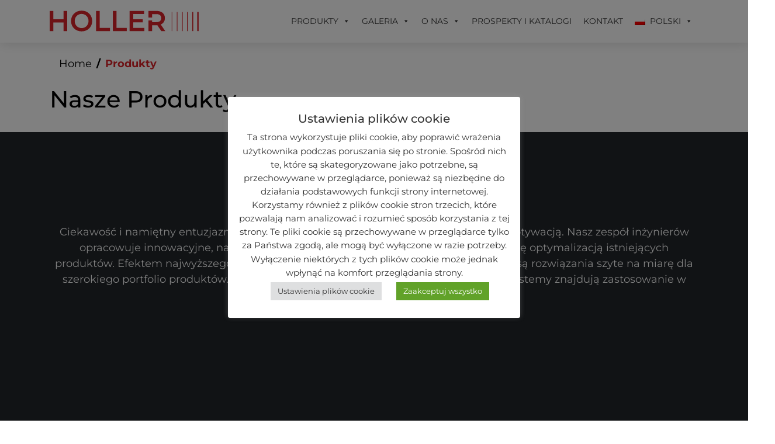

--- FILE ---
content_type: text/html; charset=UTF-8
request_url: https://holler-tore.at/pl/produkty/
body_size: 14085
content:

<!doctype html>
	<html lang="de">
	<head>
		<meta charset="utf-8">
		<meta http-equiv="X-UA-Compatible" content="IE=edge">
		<meta name="viewport" content="width=device-width, initial-scale=1, shrink-to-fit=no">
		<meta name="robots" content="index">
	<title>Produkty - Holler Tore | Tor- und Zaunsysteme | Industrietore, Gewerbe, Privat | Leibnitz</title>
<link rel="alternate" hreflang="de" href="https://holler-tore.at/produkte/" />
<link rel="alternate" hreflang="en" href="https://holler-tore.at/en/products/" />
<link rel="alternate" hreflang="pl" href="https://holler-tore.at/pl/produkty/" />
<link rel="alternate" hreflang="fr" href="https://holler-tore.at/fr/des-produits/" />
<link rel="alternate" hreflang="it" href="https://holler-tore.at/it/prodotti/" />
<link rel="alternate" hreflang="x-default" href="https://holler-tore.at/produkte/" />

		<!-- All in One SEO 4.9.3 - aioseo.com -->
	<meta name="description" content="Nasze Produkty Cele dla ŚWIATA Ciekawość i namiętny entuzjazm dla technologii są dla nas zarówno napędem, jak i motywacją. Nasz zespół inżynierów opracowuje innowacyjne, najnowocześniejsze rozwiązania i jednocześnie zajmuje się optymalizacją istniejących produktów. Efektem najwyższego poziomu rzemiosła i najnowocześniejszej technologii są rozwiązania szyte na miarę dla szerokiego portfolio produktów. Dostosowane do wymagań globalnego rynku nasze" />
	<meta name="robots" content="max-image-preview:large" />
	<link rel="canonical" href="https://holler-tore.at/pl/produkty/" />
	<meta name="generator" content="All in One SEO (AIOSEO) 4.9.3" />
		<meta property="og:locale" content="pl_PL" />
		<meta property="og:site_name" content="Holler Tore | Tor- und Zaunsysteme | Industrietore, Gewerbe, Privat | Leibnitz - Tor- und Zaunsysteme für die Industrie, Gewerbe und dem Privatbereich." />
		<meta property="og:type" content="article" />
		<meta property="og:title" content="Produkty - Holler Tore | Tor- und Zaunsysteme | Industrietore, Gewerbe, Privat | Leibnitz" />
		<meta property="og:description" content="Nasze Produkty Cele dla ŚWIATA Ciekawość i namiętny entuzjazm dla technologii są dla nas zarówno napędem, jak i motywacją. Nasz zespół inżynierów opracowuje innowacyjne, najnowocześniejsze rozwiązania i jednocześnie zajmuje się optymalizacją istniejących produktów. Efektem najwyższego poziomu rzemiosła i najnowocześniejszej technologii są rozwiązania szyte na miarę dla szerokiego portfolio produktów. Dostosowane do wymagań globalnego rynku nasze" />
		<meta property="og:url" content="https://holler-tore.at/pl/produkty/" />
		<meta property="article:published_time" content="2022-01-16T21:49:22+00:00" />
		<meta property="article:modified_time" content="2022-08-17T08:06:09+00:00" />
		<meta name="twitter:card" content="summary_large_image" />
		<meta name="twitter:title" content="Produkty - Holler Tore | Tor- und Zaunsysteme | Industrietore, Gewerbe, Privat | Leibnitz" />
		<meta name="twitter:description" content="Nasze Produkty Cele dla ŚWIATA Ciekawość i namiętny entuzjazm dla technologii są dla nas zarówno napędem, jak i motywacją. Nasz zespół inżynierów opracowuje innowacyjne, najnowocześniejsze rozwiązania i jednocześnie zajmuje się optymalizacją istniejących produktów. Efektem najwyższego poziomu rzemiosła i najnowocześniejszej technologii są rozwiązania szyte na miarę dla szerokiego portfolio produktów. Dostosowane do wymagań globalnego rynku nasze" />
		<script type="application/ld+json" class="aioseo-schema">
			{"@context":"https:\/\/schema.org","@graph":[{"@type":"BreadcrumbList","@id":"https:\/\/holler-tore.at\/pl\/produkty\/#breadcrumblist","itemListElement":[{"@type":"ListItem","@id":"https:\/\/holler-tore.at\/pl\/#listItem","position":1,"name":"Home","item":"https:\/\/holler-tore.at\/pl\/","nextItem":{"@type":"ListItem","@id":"https:\/\/holler-tore.at\/pl\/produkty\/#listItem","name":"Produkty"}},{"@type":"ListItem","@id":"https:\/\/holler-tore.at\/pl\/produkty\/#listItem","position":2,"name":"Produkty","previousItem":{"@type":"ListItem","@id":"https:\/\/holler-tore.at\/pl\/#listItem","name":"Home"}}]},{"@type":"Organization","@id":"https:\/\/holler-tore.at\/pl\/#organization","name":"Holler Tore | Tor- und Zaunsysteme | Industrietore, Gewerbe, Privat | Leibnitz","description":"Tor- und Zaunsysteme f\u00fcr die Industrie, Gewerbe und dem Privatbereich.","url":"https:\/\/holler-tore.at\/pl\/"},{"@type":"WebPage","@id":"https:\/\/holler-tore.at\/pl\/produkty\/#webpage","url":"https:\/\/holler-tore.at\/pl\/produkty\/","name":"Produkty - Holler Tore | Tor- und Zaunsysteme | Industrietore, Gewerbe, Privat | Leibnitz","description":"Nasze Produkty Cele dla \u015aWIATA Ciekawo\u015b\u0107 i nami\u0119tny entuzjazm dla technologii s\u0105 dla nas zar\u00f3wno nap\u0119dem, jak i motywacj\u0105. Nasz zesp\u00f3\u0142 in\u017cynier\u00f3w opracowuje innowacyjne, najnowocze\u015bniejsze rozwi\u0105zania i jednocze\u015bnie zajmuje si\u0119 optymalizacj\u0105 istniej\u0105cych produkt\u00f3w. Efektem najwy\u017cszego poziomu rzemios\u0142a i najnowocze\u015bniejszej technologii s\u0105 rozwi\u0105zania szyte na miar\u0119 dla szerokiego portfolio produkt\u00f3w. Dostosowane do wymaga\u0144 globalnego rynku nasze","inLanguage":"pl-PL","isPartOf":{"@id":"https:\/\/holler-tore.at\/pl\/#website"},"breadcrumb":{"@id":"https:\/\/holler-tore.at\/pl\/produkty\/#breadcrumblist"},"datePublished":"2022-01-16T22:49:22+01:00","dateModified":"2022-08-17T10:06:09+02:00"},{"@type":"WebSite","@id":"https:\/\/holler-tore.at\/pl\/#website","url":"https:\/\/holler-tore.at\/pl\/","name":"Holler Tore | Tor- und Zaunsysteme | Industrietore, Gewerbe, Privat | Leibnitz","description":"Tor- und Zaunsysteme f\u00fcr die Industrie, Gewerbe und dem Privatbereich.","inLanguage":"pl-PL","publisher":{"@id":"https:\/\/holler-tore.at\/pl\/#organization"}}]}
		</script>
		<!-- All in One SEO -->

<script type='application/javascript'  id='pys-version-script'>console.log('PixelYourSite Free version 11.1.5.2');</script>
<meta name="dc.title" content="Produkty - Holler Tore | Tor- und Zaunsysteme | Industrietore, Gewerbe, Privat | Leibnitz">
<meta name="dc.description" content="Nasze Produkty Cele dla ŚWIATA &nbsp;Ciekawość i namiętny entuzjazm dla technologii są dla nas zarówno napędem, jak i motywacją. Nasz zespół inżynierów opracowuje innowacyjne, najnowocześniejsze rozwiązania i jednocześnie zajmuje się optymalizacją istniejących produktów. Efektem najwyższego poziomu rzemiosła i najnowocześniejszej technologii są rozwiązania szyte na miarę dla szerokiego portfolio produktów. Dostosowane&hellip;">
<meta name="dc.relation" content="https://holler-tore.at/pl/produkty/">
<meta name="dc.source" content="https://holler-tore.at/pl/">
<meta name="dc.language" content="pl_PL">
<meta name="description" content="Nasze Produkty Cele dla ŚWIATA &nbsp;Ciekawość i namiętny entuzjazm dla technologii są dla nas zarówno napędem, jak i motywacją. Nasz zespół inżynierów opracowuje innowacyjne, najnowocześniejsze rozwiązania i jednocześnie zajmuje się optymalizacją istniejących produktów. Efektem najwyższego poziomu rzemiosła i najnowocześniejszej technologii są rozwiązania szyte na miarę dla szerokiego portfolio produktów. Dostosowane&hellip;">
<meta name="robots" content="index, follow, max-snippet:-1, max-image-preview:large, max-video-preview:-1">
<link rel="canonical" href="https://holler-tore.at/pl/produkty/">
<meta property="og:url" content="https://holler-tore.at/pl/produkty/">
<meta property="og:site_name" content="Holler Tore | Tor- und Zaunsysteme | Industrietore, Gewerbe, Privat | Leibnitz">
<meta property="og:locale" content="pl_PL">
<meta property="og:locale:alternate" content="de_DE">
<meta property="og:locale:alternate" content="en_US">
<meta property="og:locale:alternate" content="fr_FR">
<meta property="og:locale:alternate" content="it_IT">
<meta property="og:type" content="article">
<meta property="article:author" content="">
<meta property="article:publisher" content="">
<meta property="og:title" content="Produkty - Holler Tore | Tor- und Zaunsysteme | Industrietore, Gewerbe, Privat | Leibnitz">
<meta property="og:description" content="Nasze Produkty Cele dla ŚWIATA &nbsp;Ciekawość i namiętny entuzjazm dla technologii są dla nas zarówno napędem, jak i motywacją. Nasz zespół inżynierów opracowuje innowacyjne, najnowocześniejsze rozwiązania i jednocześnie zajmuje się optymalizacją istniejących produktów. Efektem najwyższego poziomu rzemiosła i najnowocześniejszej technologii są rozwiązania szyte na miarę dla szerokiego portfolio produktów. Dostosowane&hellip;">
<meta property="fb:pages" content="">
<meta property="fb:admins" content="">
<meta property="fb:app_id" content="">
<meta name="twitter:card" content="summary">
<meta name="twitter:site" content="">
<meta name="twitter:creator" content="">
<meta name="twitter:title" content="Produkty - Holler Tore | Tor- und Zaunsysteme | Industrietore, Gewerbe, Privat | Leibnitz">
<meta name="twitter:description" content="Nasze Produkty Cele dla ŚWIATA &nbsp;Ciekawość i namiętny entuzjazm dla technologii są dla nas zarówno napędem, jak i motywacją. Nasz zespół inżynierów opracowuje innowacyjne, najnowocześniejsze rozwiązania i jednocześnie zajmuje się optymalizacją istniejących produktów. Efektem najwyższego poziomu rzemiosła i najnowocześniejszej technologii są rozwiązania szyte na miarę dla szerokiego portfolio produktów. Dostosowane&hellip;">
<link rel='dns-prefetch' href='//cdnjs.cloudflare.com' />
<link rel='dns-prefetch' href='//unpkg.com' />
<link rel="alternate" title="oEmbed (JSON)" type="application/json+oembed" href="https://holler-tore.at/pl/wp-json/oembed/1.0/embed?url=https%3A%2F%2Fholler-tore.at%2Fpl%2Fprodukty%2F" />
<link rel="alternate" title="oEmbed (XML)" type="text/xml+oembed" href="https://holler-tore.at/pl/wp-json/oembed/1.0/embed?url=https%3A%2F%2Fholler-tore.at%2Fpl%2Fprodukty%2F&#038;format=xml" />
<style id='wp-img-auto-sizes-contain-inline-css' type='text/css'>
img:is([sizes=auto i],[sizes^="auto," i]){contain-intrinsic-size:3000px 1500px}
/*# sourceURL=wp-img-auto-sizes-contain-inline-css */
</style>
<style id='classic-theme-styles-inline-css' type='text/css'>
/*! This file is auto-generated */
.wp-block-button__link{color:#fff;background-color:#32373c;border-radius:9999px;box-shadow:none;text-decoration:none;padding:calc(.667em + 2px) calc(1.333em + 2px);font-size:1.125em}.wp-block-file__button{background:#32373c;color:#fff;text-decoration:none}
/*# sourceURL=/wp-includes/css/classic-themes.min.css */
</style>
<link rel='stylesheet' id='aioseo/css/src/vue/standalone/blocks/table-of-contents/global.scss-css' href='https://holler-tore.at/wp-content/plugins/all-in-one-seo-pack/dist/Lite/assets/css/table-of-contents/global.e90f6d47.css?ver=4.9.3' type='text/css' media='all' />
<style id='wpseopress-local-business-style-inline-css' type='text/css'>
span.wp-block-wpseopress-local-business-field{margin-right:8px}

/*# sourceURL=https://holler-tore.at/wp-content/plugins/wp-seopress-pro/public/editor/blocks/local-business/style-index.css */
</style>
<style id='wpseopress-table-of-contents-style-inline-css' type='text/css'>
.wp-block-wpseopress-table-of-contents li.active>a{font-weight:bold}

/*# sourceURL=https://holler-tore.at/wp-content/plugins/wp-seopress-pro/public/editor/blocks/table-of-contents/style-index.css */
</style>
<style id='global-styles-inline-css' type='text/css'>
:root{--wp--preset--aspect-ratio--square: 1;--wp--preset--aspect-ratio--4-3: 4/3;--wp--preset--aspect-ratio--3-4: 3/4;--wp--preset--aspect-ratio--3-2: 3/2;--wp--preset--aspect-ratio--2-3: 2/3;--wp--preset--aspect-ratio--16-9: 16/9;--wp--preset--aspect-ratio--9-16: 9/16;--wp--preset--color--black: #000000;--wp--preset--color--cyan-bluish-gray: #abb8c3;--wp--preset--color--white: #ffffff;--wp--preset--color--pale-pink: #f78da7;--wp--preset--color--vivid-red: #cf2e2e;--wp--preset--color--luminous-vivid-orange: #ff6900;--wp--preset--color--luminous-vivid-amber: #fcb900;--wp--preset--color--light-green-cyan: #7bdcb5;--wp--preset--color--vivid-green-cyan: #00d084;--wp--preset--color--pale-cyan-blue: #8ed1fc;--wp--preset--color--vivid-cyan-blue: #0693e3;--wp--preset--color--vivid-purple: #9b51e0;--wp--preset--gradient--vivid-cyan-blue-to-vivid-purple: linear-gradient(135deg,rgb(6,147,227) 0%,rgb(155,81,224) 100%);--wp--preset--gradient--light-green-cyan-to-vivid-green-cyan: linear-gradient(135deg,rgb(122,220,180) 0%,rgb(0,208,130) 100%);--wp--preset--gradient--luminous-vivid-amber-to-luminous-vivid-orange: linear-gradient(135deg,rgb(252,185,0) 0%,rgb(255,105,0) 100%);--wp--preset--gradient--luminous-vivid-orange-to-vivid-red: linear-gradient(135deg,rgb(255,105,0) 0%,rgb(207,46,46) 100%);--wp--preset--gradient--very-light-gray-to-cyan-bluish-gray: linear-gradient(135deg,rgb(238,238,238) 0%,rgb(169,184,195) 100%);--wp--preset--gradient--cool-to-warm-spectrum: linear-gradient(135deg,rgb(74,234,220) 0%,rgb(151,120,209) 20%,rgb(207,42,186) 40%,rgb(238,44,130) 60%,rgb(251,105,98) 80%,rgb(254,248,76) 100%);--wp--preset--gradient--blush-light-purple: linear-gradient(135deg,rgb(255,206,236) 0%,rgb(152,150,240) 100%);--wp--preset--gradient--blush-bordeaux: linear-gradient(135deg,rgb(254,205,165) 0%,rgb(254,45,45) 50%,rgb(107,0,62) 100%);--wp--preset--gradient--luminous-dusk: linear-gradient(135deg,rgb(255,203,112) 0%,rgb(199,81,192) 50%,rgb(65,88,208) 100%);--wp--preset--gradient--pale-ocean: linear-gradient(135deg,rgb(255,245,203) 0%,rgb(182,227,212) 50%,rgb(51,167,181) 100%);--wp--preset--gradient--electric-grass: linear-gradient(135deg,rgb(202,248,128) 0%,rgb(113,206,126) 100%);--wp--preset--gradient--midnight: linear-gradient(135deg,rgb(2,3,129) 0%,rgb(40,116,252) 100%);--wp--preset--font-size--small: 13px;--wp--preset--font-size--medium: 20px;--wp--preset--font-size--large: 36px;--wp--preset--font-size--x-large: 42px;--wp--preset--spacing--20: 0.44rem;--wp--preset--spacing--30: 0.67rem;--wp--preset--spacing--40: 1rem;--wp--preset--spacing--50: 1.5rem;--wp--preset--spacing--60: 2.25rem;--wp--preset--spacing--70: 3.38rem;--wp--preset--spacing--80: 5.06rem;--wp--preset--shadow--natural: 6px 6px 9px rgba(0, 0, 0, 0.2);--wp--preset--shadow--deep: 12px 12px 50px rgba(0, 0, 0, 0.4);--wp--preset--shadow--sharp: 6px 6px 0px rgba(0, 0, 0, 0.2);--wp--preset--shadow--outlined: 6px 6px 0px -3px rgb(255, 255, 255), 6px 6px rgb(0, 0, 0);--wp--preset--shadow--crisp: 6px 6px 0px rgb(0, 0, 0);}:where(.is-layout-flex){gap: 0.5em;}:where(.is-layout-grid){gap: 0.5em;}body .is-layout-flex{display: flex;}.is-layout-flex{flex-wrap: wrap;align-items: center;}.is-layout-flex > :is(*, div){margin: 0;}body .is-layout-grid{display: grid;}.is-layout-grid > :is(*, div){margin: 0;}:where(.wp-block-columns.is-layout-flex){gap: 2em;}:where(.wp-block-columns.is-layout-grid){gap: 2em;}:where(.wp-block-post-template.is-layout-flex){gap: 1.25em;}:where(.wp-block-post-template.is-layout-grid){gap: 1.25em;}.has-black-color{color: var(--wp--preset--color--black) !important;}.has-cyan-bluish-gray-color{color: var(--wp--preset--color--cyan-bluish-gray) !important;}.has-white-color{color: var(--wp--preset--color--white) !important;}.has-pale-pink-color{color: var(--wp--preset--color--pale-pink) !important;}.has-vivid-red-color{color: var(--wp--preset--color--vivid-red) !important;}.has-luminous-vivid-orange-color{color: var(--wp--preset--color--luminous-vivid-orange) !important;}.has-luminous-vivid-amber-color{color: var(--wp--preset--color--luminous-vivid-amber) !important;}.has-light-green-cyan-color{color: var(--wp--preset--color--light-green-cyan) !important;}.has-vivid-green-cyan-color{color: var(--wp--preset--color--vivid-green-cyan) !important;}.has-pale-cyan-blue-color{color: var(--wp--preset--color--pale-cyan-blue) !important;}.has-vivid-cyan-blue-color{color: var(--wp--preset--color--vivid-cyan-blue) !important;}.has-vivid-purple-color{color: var(--wp--preset--color--vivid-purple) !important;}.has-black-background-color{background-color: var(--wp--preset--color--black) !important;}.has-cyan-bluish-gray-background-color{background-color: var(--wp--preset--color--cyan-bluish-gray) !important;}.has-white-background-color{background-color: var(--wp--preset--color--white) !important;}.has-pale-pink-background-color{background-color: var(--wp--preset--color--pale-pink) !important;}.has-vivid-red-background-color{background-color: var(--wp--preset--color--vivid-red) !important;}.has-luminous-vivid-orange-background-color{background-color: var(--wp--preset--color--luminous-vivid-orange) !important;}.has-luminous-vivid-amber-background-color{background-color: var(--wp--preset--color--luminous-vivid-amber) !important;}.has-light-green-cyan-background-color{background-color: var(--wp--preset--color--light-green-cyan) !important;}.has-vivid-green-cyan-background-color{background-color: var(--wp--preset--color--vivid-green-cyan) !important;}.has-pale-cyan-blue-background-color{background-color: var(--wp--preset--color--pale-cyan-blue) !important;}.has-vivid-cyan-blue-background-color{background-color: var(--wp--preset--color--vivid-cyan-blue) !important;}.has-vivid-purple-background-color{background-color: var(--wp--preset--color--vivid-purple) !important;}.has-black-border-color{border-color: var(--wp--preset--color--black) !important;}.has-cyan-bluish-gray-border-color{border-color: var(--wp--preset--color--cyan-bluish-gray) !important;}.has-white-border-color{border-color: var(--wp--preset--color--white) !important;}.has-pale-pink-border-color{border-color: var(--wp--preset--color--pale-pink) !important;}.has-vivid-red-border-color{border-color: var(--wp--preset--color--vivid-red) !important;}.has-luminous-vivid-orange-border-color{border-color: var(--wp--preset--color--luminous-vivid-orange) !important;}.has-luminous-vivid-amber-border-color{border-color: var(--wp--preset--color--luminous-vivid-amber) !important;}.has-light-green-cyan-border-color{border-color: var(--wp--preset--color--light-green-cyan) !important;}.has-vivid-green-cyan-border-color{border-color: var(--wp--preset--color--vivid-green-cyan) !important;}.has-pale-cyan-blue-border-color{border-color: var(--wp--preset--color--pale-cyan-blue) !important;}.has-vivid-cyan-blue-border-color{border-color: var(--wp--preset--color--vivid-cyan-blue) !important;}.has-vivid-purple-border-color{border-color: var(--wp--preset--color--vivid-purple) !important;}.has-vivid-cyan-blue-to-vivid-purple-gradient-background{background: var(--wp--preset--gradient--vivid-cyan-blue-to-vivid-purple) !important;}.has-light-green-cyan-to-vivid-green-cyan-gradient-background{background: var(--wp--preset--gradient--light-green-cyan-to-vivid-green-cyan) !important;}.has-luminous-vivid-amber-to-luminous-vivid-orange-gradient-background{background: var(--wp--preset--gradient--luminous-vivid-amber-to-luminous-vivid-orange) !important;}.has-luminous-vivid-orange-to-vivid-red-gradient-background{background: var(--wp--preset--gradient--luminous-vivid-orange-to-vivid-red) !important;}.has-very-light-gray-to-cyan-bluish-gray-gradient-background{background: var(--wp--preset--gradient--very-light-gray-to-cyan-bluish-gray) !important;}.has-cool-to-warm-spectrum-gradient-background{background: var(--wp--preset--gradient--cool-to-warm-spectrum) !important;}.has-blush-light-purple-gradient-background{background: var(--wp--preset--gradient--blush-light-purple) !important;}.has-blush-bordeaux-gradient-background{background: var(--wp--preset--gradient--blush-bordeaux) !important;}.has-luminous-dusk-gradient-background{background: var(--wp--preset--gradient--luminous-dusk) !important;}.has-pale-ocean-gradient-background{background: var(--wp--preset--gradient--pale-ocean) !important;}.has-electric-grass-gradient-background{background: var(--wp--preset--gradient--electric-grass) !important;}.has-midnight-gradient-background{background: var(--wp--preset--gradient--midnight) !important;}.has-small-font-size{font-size: var(--wp--preset--font-size--small) !important;}.has-medium-font-size{font-size: var(--wp--preset--font-size--medium) !important;}.has-large-font-size{font-size: var(--wp--preset--font-size--large) !important;}.has-x-large-font-size{font-size: var(--wp--preset--font-size--x-large) !important;}
:where(.wp-block-post-template.is-layout-flex){gap: 1.25em;}:where(.wp-block-post-template.is-layout-grid){gap: 1.25em;}
:where(.wp-block-term-template.is-layout-flex){gap: 1.25em;}:where(.wp-block-term-template.is-layout-grid){gap: 1.25em;}
:where(.wp-block-columns.is-layout-flex){gap: 2em;}:where(.wp-block-columns.is-layout-grid){gap: 2em;}
:root :where(.wp-block-pullquote){font-size: 1.5em;line-height: 1.6;}
/*# sourceURL=global-styles-inline-css */
</style>
<link rel='stylesheet' id='cookie-law-info-css' href='https://holler-tore.at/wp-content/plugins/cookie-law-info/legacy/public/css/cookie-law-info-public.css?ver=3.3.9.1' type='text/css' media='all' />
<link rel='stylesheet' id='cookie-law-info-gdpr-css' href='https://holler-tore.at/wp-content/plugins/cookie-law-info/legacy/public/css/cookie-law-info-gdpr.css?ver=3.3.9.1' type='text/css' media='all' />
<link rel='stylesheet' id='wpml-legacy-horizontal-list-0-css' href='//holler-tore.at/wp-content/plugins/sitepress-multilingual-cms/templates/language-switchers/legacy-list-horizontal/style.min.css?ver=1' type='text/css' media='all' />
<link rel='stylesheet' id='wpml-menu-item-0-css' href='//holler-tore.at/wp-content/plugins/sitepress-multilingual-cms/templates/language-switchers/menu-item/style.min.css?ver=1' type='text/css' media='all' />
<link rel='stylesheet' id='megamenu-css' href='https://holler-tore.at/wp-content/uploads/maxmegamenu/style_pl.css?ver=6b0b64' type='text/css' media='all' />
<link rel='stylesheet' id='dashicons-css' href='https://holler-tore.at/wp-includes/css/dashicons.min.css?ver=6.9' type='text/css' media='all' />
<link rel='stylesheet' id='animate-css' href='https://cdnjs.cloudflare.com/ajax/libs/animate.css/3.5.2/animate.min.css?ver=6.9' type='text/css' media='all' />
<link rel='stylesheet' id='aos-css' href='https://unpkg.com/aos@next/dist/aos.css?ver=6.9' type='text/css' media='all' />
<link rel='stylesheet' id='bootstrap-css' href='https://holler-tore.at/wp-content/themes/hollerTore/bootstrap/css/bootstrap.min.css?ver=6.9' type='text/css' media='all' />
<link rel='stylesheet' id='hamburgers-css' href='https://holler-tore.at/wp-content/themes/hollerTore/css/hamburgers.min.css?ver=6.9' type='text/css' media='all' />
<link rel='stylesheet' id='style-min-css' href='https://holler-tore.at/wp-content/themes/hollerTore/css/style.min.css?ver=6.9' type='text/css' media='all' />
<script type="text/javascript" src="https://holler-tore.at/wp-includes/js/jquery/jquery.min.js?ver=3.7.1" id="jquery-core-js"></script>
<script type="text/javascript" src="https://holler-tore.at/wp-includes/js/jquery/jquery-migrate.min.js?ver=3.4.1" id="jquery-migrate-js"></script>
<script type="text/javascript" id="wpml-cookie-js-extra">
/* <![CDATA[ */
var wpml_cookies = {"wp-wpml_current_language":{"value":"pl","expires":1,"path":"/"}};
var wpml_cookies = {"wp-wpml_current_language":{"value":"pl","expires":1,"path":"/"}};
//# sourceURL=wpml-cookie-js-extra
/* ]]> */
</script>
<script type="text/javascript" src="https://holler-tore.at/wp-content/plugins/sitepress-multilingual-cms/res/js/cookies/language-cookie.js?ver=4.5.12" id="wpml-cookie-js"></script>
<script type="text/javascript" id="cookie-law-info-js-extra">
/* <![CDATA[ */
var Cli_Data = {"nn_cookie_ids":[],"cookielist":[],"non_necessary_cookies":[],"ccpaEnabled":"","ccpaRegionBased":"","ccpaBarEnabled":"","strictlyEnabled":["necessary","obligatoire"],"ccpaType":"gdpr","js_blocking":"1","custom_integration":"","triggerDomRefresh":"","secure_cookies":""};
var cli_cookiebar_settings = {"animate_speed_hide":"500","animate_speed_show":"500","background":"#FFF","border":"#b1a6a6c2","border_on":"","button_1_button_colour":"#61a229","button_1_button_hover":"#4e8221","button_1_link_colour":"#fff","button_1_as_button":"1","button_1_new_win":"","button_2_button_colour":"#333","button_2_button_hover":"#292929","button_2_link_colour":"#444","button_2_as_button":"","button_2_hidebar":"","button_3_button_colour":"#dedfe0","button_3_button_hover":"#b2b2b3","button_3_link_colour":"#333333","button_3_as_button":"1","button_3_new_win":"","button_4_button_colour":"#dedfe0","button_4_button_hover":"#b2b2b3","button_4_link_colour":"#333333","button_4_as_button":"1","button_7_button_colour":"#61a229","button_7_button_hover":"#4e8221","button_7_link_colour":"#fff","button_7_as_button":"1","button_7_new_win":"","font_family":"inherit","header_fix":"","notify_animate_hide":"1","notify_animate_show":"1","notify_div_id":"#cookie-law-info-bar","notify_position_horizontal":"right","notify_position_vertical":"bottom","scroll_close":"","scroll_close_reload":"","accept_close_reload":"","reject_close_reload":"","showagain_tab":"","showagain_background":"#fff","showagain_border":"#000","showagain_div_id":"#cookie-law-info-again","showagain_x_position":"100px","text":"#333333","show_once_yn":"","show_once":"10000","logging_on":"","as_popup":"","popup_overlay":"1","bar_heading_text":"Ustawienia plik\u00f3w cookie","cookie_bar_as":"popup","popup_showagain_position":"bottom-right","widget_position":"left"};
var log_object = {"ajax_url":"https://holler-tore.at/wp-admin/admin-ajax.php"};
//# sourceURL=cookie-law-info-js-extra
/* ]]> */
</script>
<script type="text/javascript" src="https://holler-tore.at/wp-content/plugins/cookie-law-info/legacy/public/js/cookie-law-info-public.js?ver=3.3.9.1" id="cookie-law-info-js"></script>
<script type="text/javascript" id="3d-flip-book-client-locale-loader-js-extra">
/* <![CDATA[ */
var FB3D_CLIENT_LOCALE = {"ajaxurl":"https://holler-tore.at/wp-admin/admin-ajax.php","dictionary":{"Table of contents":"Table of contents","Close":"Close","Bookmarks":"Bookmarks","Thumbnails":"Thumbnails","Search":"Search","Share":"Share","Facebook":"Facebook","Twitter":"Twitter","Email":"Email","Play":"Play","Previous page":"Previous page","Next page":"Next page","Zoom in":"Zoom in","Zoom out":"Zoom out","Fit view":"Fit view","Auto play":"Auto play","Full screen":"Full screen","More":"More","Smart pan":"Smart pan","Single page":"Single page","Sounds":"Sounds","Stats":"Stats","Print":"Print","Download":"Download","Goto first page":"Goto first page","Goto last page":"Goto last page"},"images":"https://holler-tore.at/wp-content/plugins/interactive-3d-flipbook-powered-physics-engine/assets/images/","jsData":{"urls":[],"posts":{"ids_mis":[],"ids":[]},"pages":[],"firstPages":[],"bookCtrlProps":[],"bookTemplates":[]},"key":"3d-flip-book","pdfJS":{"pdfJsLib":"https://holler-tore.at/wp-content/plugins/interactive-3d-flipbook-powered-physics-engine/assets/js/pdf.min.js?ver=4.3.136","pdfJsWorker":"https://holler-tore.at/wp-content/plugins/interactive-3d-flipbook-powered-physics-engine/assets/js/pdf.worker.js?ver=4.3.136","stablePdfJsLib":"https://holler-tore.at/wp-content/plugins/interactive-3d-flipbook-powered-physics-engine/assets/js/stable/pdf.min.js?ver=2.5.207","stablePdfJsWorker":"https://holler-tore.at/wp-content/plugins/interactive-3d-flipbook-powered-physics-engine/assets/js/stable/pdf.worker.js?ver=2.5.207","pdfJsCMapUrl":"https://holler-tore.at/wp-content/plugins/interactive-3d-flipbook-powered-physics-engine/assets/cmaps/"},"cacheurl":"https://holler-tore.at/wp-content/uploads/3d-flip-book/cache/","pluginsurl":"https://holler-tore.at/wp-content/plugins/","pluginurl":"https://holler-tore.at/wp-content/plugins/interactive-3d-flipbook-powered-physics-engine/","thumbnailSize":{"width":"1024","height":"1024"},"version":"1.16.17"};
//# sourceURL=3d-flip-book-client-locale-loader-js-extra
/* ]]> */
</script>
<script type="text/javascript" src="https://holler-tore.at/wp-content/plugins/interactive-3d-flipbook-powered-physics-engine/assets/js/client-locale-loader.js?ver=1.16.17" id="3d-flip-book-client-locale-loader-js" async="async" data-wp-strategy="async"></script>
<script type="text/javascript" src="https://holler-tore.at/wp-content/plugins/pixelyoursite/dist/scripts/jquery.bind-first-0.2.3.min.js?ver=0.2.3" id="jquery-bind-first-js"></script>
<script type="text/javascript" src="https://holler-tore.at/wp-content/plugins/pixelyoursite/dist/scripts/js.cookie-2.1.3.min.js?ver=2.1.3" id="js-cookie-pys-js"></script>
<script type="text/javascript" src="https://holler-tore.at/wp-content/plugins/pixelyoursite/dist/scripts/tld.min.js?ver=2.3.1" id="js-tld-js"></script>
<script type="text/javascript" id="pys-js-extra">
/* <![CDATA[ */
var pysOptions = {"staticEvents":{"facebook":{"init_event":[{"delay":0,"type":"static","ajaxFire":true,"name":"PageView","pixelIds":["1056709381419931"],"eventID":"077dea6e-06ed-466f-9ef4-7b0f437dd9e6","params":{"page_title":"Produkty","post_type":"page","post_id":1844,"plugin":"PixelYourSite","user_role":"guest","event_url":"holler-tore.at/pl/produkty/"},"e_id":"init_event","ids":[],"hasTimeWindow":false,"timeWindow":0,"woo_order":"","edd_order":""}]}},"dynamicEvents":[],"triggerEvents":[],"triggerEventTypes":[],"facebook":{"pixelIds":["1056709381419931"],"advancedMatching":[],"advancedMatchingEnabled":false,"removeMetadata":false,"wooVariableAsSimple":false,"serverApiEnabled":false,"wooCRSendFromServer":false,"send_external_id":null,"enabled_medical":false,"do_not_track_medical_param":["event_url","post_title","page_title","landing_page","content_name","categories","category_name","tags"],"meta_ldu":false},"debug":"","siteUrl":"https://holler-tore.at","ajaxUrl":"https://holler-tore.at/wp-admin/admin-ajax.php","ajax_event":"46b275c44f","enable_remove_download_url_param":"1","cookie_duration":"7","last_visit_duration":"60","enable_success_send_form":"","ajaxForServerEvent":"1","ajaxForServerStaticEvent":"1","useSendBeacon":"1","send_external_id":"1","external_id_expire":"180","track_cookie_for_subdomains":"1","google_consent_mode":"1","gdpr":{"ajax_enabled":false,"all_disabled_by_api":true,"facebook_disabled_by_api":false,"analytics_disabled_by_api":false,"google_ads_disabled_by_api":false,"pinterest_disabled_by_api":false,"bing_disabled_by_api":false,"reddit_disabled_by_api":false,"externalID_disabled_by_api":false,"facebook_prior_consent_enabled":true,"analytics_prior_consent_enabled":true,"google_ads_prior_consent_enabled":null,"pinterest_prior_consent_enabled":true,"bing_prior_consent_enabled":true,"cookiebot_integration_enabled":false,"cookiebot_facebook_consent_category":"marketing","cookiebot_analytics_consent_category":"statistics","cookiebot_tiktok_consent_category":"marketing","cookiebot_google_ads_consent_category":"marketing","cookiebot_pinterest_consent_category":"marketing","cookiebot_bing_consent_category":"marketing","consent_magic_integration_enabled":false,"real_cookie_banner_integration_enabled":false,"cookie_notice_integration_enabled":false,"cookie_law_info_integration_enabled":false,"analytics_storage":{"enabled":true,"value":"granted","filter":false},"ad_storage":{"enabled":true,"value":"granted","filter":false},"ad_user_data":{"enabled":true,"value":"granted","filter":false},"ad_personalization":{"enabled":true,"value":"granted","filter":false}},"cookie":{"disabled_all_cookie":false,"disabled_start_session_cookie":false,"disabled_advanced_form_data_cookie":false,"disabled_landing_page_cookie":false,"disabled_first_visit_cookie":false,"disabled_trafficsource_cookie":false,"disabled_utmTerms_cookie":false,"disabled_utmId_cookie":false},"tracking_analytics":{"TrafficSource":"direct","TrafficLanding":"undefined","TrafficUtms":[],"TrafficUtmsId":[]},"GATags":{"ga_datalayer_type":"default","ga_datalayer_name":"dataLayerPYS"},"woo":{"enabled":false},"edd":{"enabled":false},"cache_bypass":"1769015314"};
//# sourceURL=pys-js-extra
/* ]]> */
</script>
<script type="text/javascript" src="https://holler-tore.at/wp-content/plugins/pixelyoursite/dist/scripts/public.js?ver=11.1.5.2" id="pys-js"></script>
<link rel="https://api.w.org/" href="https://holler-tore.at/pl/wp-json/" /><link rel="alternate" title="JSON" type="application/json" href="https://holler-tore.at/pl/wp-json/wp/v2/pages/1844" /><link rel="EditURI" type="application/rsd+xml" title="RSD" href="https://holler-tore.at/xmlrpc.php?rsd" />
<meta name="generator" content="WordPress 6.9" />
<link rel='shortlink' href='https://holler-tore.at/pl/?p=1844' />
<meta name="generator" content="WPML ver:4.5.12 stt:37,1,4,3,27,40,46;" />
<!-- Google Tag Manager -->
<script type="text/plain" data-cli-class="cli-blocker-script"  data-cli-script-type="analytics" data-cli-block="true"  data-cli-element-position="head">(function(w,d,s,l,i){w[l]=w[l]||[];w[l].push({'gtm.start':
new Date().getTime(),event:'gtm.js'});var f=d.getElementsByTagName(s)[0],
j=d.createElement(s),dl=l!='dataLayer'?'&l='+l:'';j.async=true;j.src=
'https://www.googletagmanager.com/gtm.js?id='+i+dl;f.parentNode.insertBefore(j,f);
})(window,document,'script','dataLayer','GTM-53R4WGX');</script>
<!-- End Google Tag Manager -->

<script type="text/plain" data-cli-class="cli-blocker-script"  data-cli-script-type="analytics" data-cli-block="true"  data-cli-element-position="head">
    (function(h,o,t,j,a,r){
        h.hj=h.hj||function(){(h.hj.q=h.hj.q||[]).push(arguments)};
        h._hjSettings={hjid:3124853,hjsv:6};
        a=o.getElementsByTagName('head')[0];
        r=o.createElement('script');r.async=1;
        r.src=t+h._hjSettings.hjid+j+h._hjSettings.hjsv;
        a.appendChild(r);
    })(window,document,'https://static.hotjar.com/c/hotjar-','.js?sv=');
</script><meta name="generator" content="Elementor 3.34.2; features: e_font_icon_svg, additional_custom_breakpoints; settings: css_print_method-external, google_font-enabled, font_display-swap">
			<style>
				.e-con.e-parent:nth-of-type(n+4):not(.e-lazyloaded):not(.e-no-lazyload),
				.e-con.e-parent:nth-of-type(n+4):not(.e-lazyloaded):not(.e-no-lazyload) * {
					background-image: none !important;
				}
				@media screen and (max-height: 1024px) {
					.e-con.e-parent:nth-of-type(n+3):not(.e-lazyloaded):not(.e-no-lazyload),
					.e-con.e-parent:nth-of-type(n+3):not(.e-lazyloaded):not(.e-no-lazyload) * {
						background-image: none !important;
					}
				}
				@media screen and (max-height: 640px) {
					.e-con.e-parent:nth-of-type(n+2):not(.e-lazyloaded):not(.e-no-lazyload),
					.e-con.e-parent:nth-of-type(n+2):not(.e-lazyloaded):not(.e-no-lazyload) * {
						background-image: none !important;
					}
				}
			</style>
			<link rel="icon" href="https://holler-tore.at/wp-content/uploads/2021/11/cropped-favicon-32x32.png" sizes="32x32" />
<link rel="icon" href="https://holler-tore.at/wp-content/uploads/2021/11/cropped-favicon-192x192.png" sizes="192x192" />
<link rel="apple-touch-icon" href="https://holler-tore.at/wp-content/uploads/2021/11/cropped-favicon-180x180.png" />
<meta name="msapplication-TileImage" content="https://holler-tore.at/wp-content/uploads/2021/11/cropped-favicon-270x270.png" />
		<style type="text/css" id="wp-custom-css">
			._3d-flip-book .book-thumbnail img {
width: 100% !important;
}

.cmdBigForward {
color: #D8232A !important;
}

.cmdBigBackward {
color: #D8232A !important;
}

.df-lite {
background-color: #fff ! important;
}

#schtconfigframe {
width: 100% !important;
}		</style>
		<style type="text/css">/** Mega Menu CSS: fs **/</style>
</head>
<nav class="navbar navbar-light navbar-expand-lg mt-0 mb-0 bg-white pt-3 pb-3" id="mainNav">
	<div class="container">
		<div class="row align-items-center">
			<div class="col-9 col-sm-6 col-md-4 col-lg-3 col-xl-3 offset-0 offset-md-0"><a href="https://holler-tore.at/pl/"><img class="img-fluid pulse animated" src="https://holler-tore.at/wp-content/themes/hollerTore/svg/logo_holler_tore.svg" alt="holler-tore-logo"></a></div>
			<div class="col-3 col-sm-2 col-md-8 col-lg-9 col-xl-8 offset-0 offset-sm-4 offset-md-0 offset-lg-0 offset-xl-1 text-sm-center text-md-right text-lg-center">

				<div id="mega-menu-wrap-mainmenu" class="mega-menu-wrap"><div class="mega-menu-toggle"><div class="mega-toggle-blocks-left"></div><div class="mega-toggle-blocks-center"></div><div class="mega-toggle-blocks-right"><div class='mega-toggle-block mega-menu-toggle-animated-block mega-toggle-block-0' id='mega-toggle-block-0'><button aria-label="" class="mega-toggle-animated mega-toggle-animated-slider" type="button" aria-expanded="false">
                  <span class="mega-toggle-animated-box">
                    <span class="mega-toggle-animated-inner"></span>
                  </span>
                </button></div></div></div><ul id="mega-menu-mainmenu" class="mega-menu max-mega-menu mega-menu-horizontal mega-no-js" data-event="hover_intent" data-effect="slide" data-effect-speed="200" data-effect-mobile="slide_left" data-effect-speed-mobile="400" data-mobile-force-width="false" data-second-click="go" data-document-click="collapse" data-vertical-behaviour="standard" data-breakpoint="1000" data-unbind="true" data-mobile-state="collapse_all" data-mobile-direction="vertical" data-hover-intent-timeout="300" data-hover-intent-interval="100"><li class="mega-menu-item mega-menu-item-type-custom mega-menu-item-object-custom mega-menu-item-has-children mega-align-bottom-left mega-menu-flyout mega-menu-item-1916" id="mega-menu-item-1916"><a class="mega-menu-link" href="#" aria-expanded="false" tabindex="0">Produkty<span class="mega-indicator" aria-hidden="true"></span></a>
<ul class="mega-sub-menu">
<li class="mega-menu-item mega-menu-item-type-post_type mega-menu-item-object-page mega-menu-item-1917" id="mega-menu-item-1917"><a class="mega-menu-link" href="https://holler-tore.at/pl/produkty/holler-pro/">Holler Pro</a></li><li class="mega-menu-item mega-menu-item-type-post_type mega-menu-item-object-page mega-menu-item-1918" id="mega-menu-item-1918"><a class="mega-menu-link" href="https://holler-tore.at/pl/produkty/dom-hollera/">Holler Home</a></li><li class="mega-menu-item mega-menu-item-type-post_type mega-menu-item-object-page mega-menu-item-1940" id="mega-menu-item-1940"><a class="mega-menu-link" href="https://holler-tore.at/pl/produkty/holler-diy/">Holler DIY</a></li><li class="mega-menu-item mega-menu-item-type-post_type mega-menu-item-object-page mega-menu-item-8435" id="mega-menu-item-8435"><a class="mega-menu-link" href="https://holler-tore.at/pl/konfiguratory-produktow-holler/">Konfiguratory produktów HOLLER</a></li></ul>
</li><li class="mega-menu-item mega-menu-item-type-custom mega-menu-item-object-custom mega-menu-item-has-children mega-align-bottom-left mega-menu-flyout mega-menu-item-1941" id="mega-menu-item-1941"><a class="mega-menu-link" href="#" aria-expanded="false" tabindex="0">Galeria<span class="mega-indicator" aria-hidden="true"></span></a>
<ul class="mega-sub-menu">
<li class="mega-menu-item mega-menu-item-type-post_type mega-menu-item-object-page mega-menu-item-1942" id="mega-menu-item-1942"><a class="mega-menu-link" href="https://holler-tore.at/pl/produkty/holler-pro/galeria-holler-pro/">Galeria Holler Pro</a></li><li class="mega-menu-item mega-menu-item-type-post_type mega-menu-item-object-page mega-menu-item-1943" id="mega-menu-item-1943"><a class="mega-menu-link" href="https://holler-tore.at/pl/produkty/dom-hollera/galeria-holler-home/">Galeria Holler Home</a></li><li class="mega-menu-item mega-menu-item-type-post_type mega-menu-item-object-page mega-menu-item-1944" id="mega-menu-item-1944"><a class="mega-menu-link" href="https://holler-tore.at/pl/produkty/holler-diy/galeria-holler-diy/">Galeria Holler DIY</a></li></ul>
</li><li class="mega-menu-item mega-menu-item-type-custom mega-menu-item-object-custom mega-menu-item-has-children mega-align-bottom-left mega-menu-flyout mega-menu-item-1945" id="mega-menu-item-1945"><a class="mega-menu-link" href="#" aria-expanded="false" tabindex="0">O nas<span class="mega-indicator" aria-hidden="true"></span></a>
<ul class="mega-sub-menu">
<li class="mega-menu-item mega-menu-item-type-post_type mega-menu-item-object-page mega-menu-item-1946" id="mega-menu-item-1946"><a class="mega-menu-link" href="https://holler-tore.at/pl/jakosc/">Jakość HOLLER</a></li><li class="mega-menu-item mega-menu-item-type-post_type mega-menu-item-object-page mega-menu-item-1947" id="mega-menu-item-1947"><a class="mega-menu-link" href="https://holler-tore.at/pl/spolka/">Grupa HOLLER</a></li><li class="mega-menu-item mega-menu-item-type-post_type mega-menu-item-object-page mega-menu-item-11472" id="mega-menu-item-11472"><a class="mega-menu-link" href="https://holler-tore.at/pl/zespol/">Team HOLLER</a></li></ul>
</li><li class="mega-menu-item mega-menu-item-type-post_type mega-menu-item-object-page mega-align-bottom-left mega-menu-flyout mega-menu-item-5177" id="mega-menu-item-5177"><a class="mega-menu-link" href="https://holler-tore.at/pl/prospekty-i-katalogi/" tabindex="0">Prospekty i katalogi</a></li><li class="mega-menu-item mega-menu-item-type-post_type mega-menu-item-object-page mega-align-bottom-left mega-menu-flyout mega-menu-item-1949" id="mega-menu-item-1949"><a class="mega-menu-link" href="https://holler-tore.at/pl/kontakt/" tabindex="0">Kontakt</a></li><li class="mega-menu-item mega-wpml-ls-slot-90 mega-wpml-ls-item mega-wpml-ls-item-pl mega-wpml-ls-current-language mega-wpml-ls-menu-item mega-wpml-ls-first-item mega-menu-item-type-wpml_ls_menu_item mega-menu-item-object-wpml_ls_menu_item mega-menu-item-has-children mega-menu-flyout mega-align-bottom-left mega-menu-flyout mega-menu-item-wpml-ls-90-pl" id="mega-menu-item-wpml-ls-90-pl"><a title="Polski" class="mega-menu-link" href="https://holler-tore.at/pl/produkty/" aria-expanded="false" tabindex="0">
            <img
            class="wpml-ls-flag"
            src="https://holler-tore.at/wp-content/plugins/sitepress-multilingual-cms/res/flags/pl.png"
            alt=""
            
            
    /><span class="wpml-ls-native" lang="pl">Polski</span><span class="mega-indicator" aria-hidden="true"></span></a>
<ul class="mega-sub-menu">
<li class="mega-menu-item mega-wpml-ls-slot-90 mega-wpml-ls-item mega-wpml-ls-item-de mega-wpml-ls-menu-item mega-menu-item-type-wpml_ls_menu_item mega-menu-item-object-wpml_ls_menu_item mega-menu-flyout mega-menu-item-wpml-ls-90-de" id="mega-menu-item-wpml-ls-90-de"><a title="Deutsch" class="mega-menu-link" href="https://holler-tore.at/produkte/">
            <img
            class="wpml-ls-flag"
            src="https://holler-tore.at/wp-content/plugins/sitepress-multilingual-cms/res/flags/de.png"
            alt=""
            
            
    /><span class="wpml-ls-native" lang="de">Deutsch</span></a></li><li class="mega-menu-item mega-wpml-ls-slot-90 mega-wpml-ls-item mega-wpml-ls-item-en mega-wpml-ls-menu-item mega-menu-item-type-wpml_ls_menu_item mega-menu-item-object-wpml_ls_menu_item mega-menu-flyout mega-menu-item-wpml-ls-90-en" id="mega-menu-item-wpml-ls-90-en"><a title="English" class="mega-menu-link" href="https://holler-tore.at/en/products/">
            <img
            class="wpml-ls-flag"
            src="https://holler-tore.at/wp-content/plugins/sitepress-multilingual-cms/res/flags/en.png"
            alt=""
            
            
    /><span class="wpml-ls-native" lang="en">English</span></a></li><li class="mega-menu-item mega-wpml-ls-slot-90 mega-wpml-ls-item mega-wpml-ls-item-fr mega-wpml-ls-menu-item mega-menu-item-type-wpml_ls_menu_item mega-menu-item-object-wpml_ls_menu_item mega-menu-flyout mega-menu-item-wpml-ls-90-fr" id="mega-menu-item-wpml-ls-90-fr"><a title="Français" class="mega-menu-link" href="https://holler-tore.at/fr/des-produits/">
            <img
            class="wpml-ls-flag"
            src="https://holler-tore.at/wp-content/plugins/sitepress-multilingual-cms/res/flags/fr.png"
            alt=""
            
            
    /><span class="wpml-ls-native" lang="fr">Français</span></a></li><li class="mega-menu-item mega-wpml-ls-slot-90 mega-wpml-ls-item mega-wpml-ls-item-it mega-wpml-ls-menu-item mega-wpml-ls-last-item mega-menu-item-type-wpml_ls_menu_item mega-menu-item-object-wpml_ls_menu_item mega-menu-flyout mega-menu-item-wpml-ls-90-it" id="mega-menu-item-wpml-ls-90-it"><a title="Italiano" class="mega-menu-link" href="https://holler-tore.at/it/prodotti/">
            <img
            class="wpml-ls-flag"
            src="https://holler-tore.at/wp-content/plugins/sitepress-multilingual-cms/res/flags/it.png"
            alt=""
            
            
    /><span class="wpml-ls-native" lang="it">Italiano</span></a></li></ul>
</li></ul></div>			</div>
		</div>
	</div>
</nav><div class="header-offset-template">
              <div class="container content-container mt-3">
        <ol class="breadcrumb"><li class="breadcrumb-item"><a href="https://holler-tore.at/pl/">Home</a></li><li class="breadcrumb-item active">Produkty</li></ol>         </div>

     <section>
<div class="container">
<div class="row">
<div class="col-md-12">
<div class="lc-block">
<div editable="rich">
<h1>Nasze Produkty</h1>
</p></div>
</p></div>
<p><!-- /lc-block -->
			</div>
<p><!-- /col -->
		</div>
</p></div>
</section>
<section class="pt-5 pb-5 bg-dark text-white mb-5">
<div class="container">
<div class="row">
<div class="col-md-12 text-center">
<div class="lc-block">
<h2 editable="inline" class="mb-3 font-weight-bold display-4">Cele dla <span class="text-primary">ŚWIATA</span></h2>
<p editable="inline" class="">&nbsp;<br />Ciekawość i namiętny entuzjazm dla technologii są dla nas zarówno napędem, jak i motywacją. Nasz zespół inżynierów opracowuje innowacyjne, najnowocześniejsze rozwiązania i jednocześnie zajmuje się optymalizacją istniejących produktów. Efektem najwyższego poziomu rzemiosła i najnowocześniejszej technologii są rozwiązania szyte na miarę dla szerokiego portfolio produktów. Dostosowane do wymagań globalnego rynku nasze systemy znajdują zastosowanie w przemyśle i handlu oraz w sektorze prywatnym.</p>
</p></div>
<p>				<!-- /lc-block -->
			</div>
</p></div>
<div class="row mt-5 pt-4 pb-4 no-gutters">
<div class="col-md-4 text-center card-hover " data-aos="fade-right" data-aos-delay="200" data-aos-duration="1500">
				<a href="https://holler-tore.at/pl/produkty/holler-pro/" class="text-white"></p>
<div class="lc-block">
						<img decoding="async" class="img-fluid w-25" src="https://holler-tore.at/wp-content/uploads/2021/11/icon_industry.svg" width="0" height="0" srcset="" sizes="" alt="">
					</div>
<p>					<!-- /lc-block --></p>
<div class="lc-block p-4 text-center">
<div>
<h3 class="mb-4 text-center" editable="inline">
 HOLLER <strong class="text-primary ">PRO</strong><br />
							</h3>
</p></div>
<div editable="rich">
<p>systemy dla sektora przemysłowego. Maksymalne wymiary do 50 m szerokości i 6 m wysokości. Wytrzymałość i niezawodność do intensywnego użytkowania.</p>
</p></div>
</p></div>
<p><!-- /lc-block --><br />
				</a>
			</div>
<div class="col-md-4 text-center card-hover " data-aos="fade-right" data-aos-delay="500" data-aos-duration="1500">
				<a href="https://holler-tore.at/pl/produkty/dom-hollera/" class="text-white"></p>
<div class="lc-block">
						<img decoding="async" class="img-fluid w-25" src="https://holler-tore.at/wp-content/uploads/2021/11/icon_house.svg" width="" height="" srcset="" sizes="" alt="icon_house">
					</div>
<p>					<!-- /lc-block --></p>
<div class="lc-block p-4 text-center">
<div>
<h3 class="mb-4 text-center" editable="inline">
 HOLLER <strong class="text-primary">DOM</strong></h3>
</p></div>
<div editable="rich">
<p>Systemy dla sektora prywatnego. Maksymalna elastyczność i specjalna różnorodność. Gwarantowana prywatność z wysokim efektem dekoracyjnym.</p>
</p></div>
</p></div>
<p><!-- /lc-block --><br />
				</a>
			</div>
<div class="col-md-4 text-center card-hover " data-aos="fade-right" data-aos-delay="800" data-aos-duration="1500"><a href="https://holler-tore.at/pl/produkty/holler-diy/" class="text-white"></p>
<div class="lc-block">
						<img decoding="async" class="img-fluid w-25" src="https://holler-tore.at/wp-content/uploads/2021/11/icon_diy.svg" width="" height="" srcset="" sizes="" alt="icon_diy">
					</div>
<p>					<!-- /lc-block --></p>
<div class="lc-block p-4 text-center">
<div>
<h3 class="mb-4 text-center" editable="inline">
 HOLLER <strong class="text-primary">DIY</strong></h3>
</p></div>
<div editable="rich">
<p>Zrób to sam Standaryzowane komponenty, niezliczone kombinacje i łatwy montaż. Dla monterów hobbystów i majsterkowiczów.</p>
</p></div>
</p></div>
<p><!-- /lc-block --><br />
				</a></div>
</p></div>
</p></div>
</section>
   
</div>

    <footer class="footer-custom">
        <div class="container">
            <div class="row">
                <div class="col-md-4 col-lg-4 col-xl-5 offset-lg-0 text-center text-md-left mt-4">
                    <h3>producty</h3>

                    <ul id = "menu-footermenue-polnisch" class = "list-unstyled footer-menu"><li id="menu-item-1901" class="menu-item menu-item-type-post_type menu-item-object-page menu-item-1901 nav-item "><a title="Holler Pro" href="https://holler-tore.at/pl/produkty/holler-pro/" class="nav-link">Holler Pro</a></li>
<li id="menu-item-1902" class="menu-item menu-item-type-post_type menu-item-object-page menu-item-1902 nav-item "><a title="Holler Home" href="https://holler-tore.at/pl/produkty/dom-hollera/" class="nav-link">Holler Home</a></li>
<li id="menu-item-1903" class="menu-item menu-item-type-post_type menu-item-object-page menu-item-1903 nav-item "><a title="Holler DIY" href="https://holler-tore.at/pl/produkty/holler-diy/" class="nav-link">Holler DIY</a></li>
</ul>
                    <h3>Języki</h3>

                    <ul id = "menu-footer-sprachenmenue-polnisch" class = "list-unstyled footer-menu"><li id="menu-item-wpml-ls-19-pl" class="menu-item wpml-ls-slot-19 wpml-ls-item wpml-ls-item-pl wpml-ls-current-language wpml-ls-menu-item wpml-ls-first-item menu-item-type-wpml_ls_menu_item menu-item-object-wpml_ls_menu_item menu-item-wpml-ls-19-pl nav-item "><a title="
            &lt;img
            class=&quot;wpml-ls-flag&quot;
            src=&quot;https://holler-tore.at/wp-content/plugins/sitepress-multilingual-cms/res/flags/pl.png&quot;
            alt=&quot;&quot;
            
            
    /&gt;&lt;span class=&quot;wpml-ls-native&quot; lang=&quot;pl&quot;&gt;Polski&lt;/span&gt;" href="https://holler-tore.at/pl/produkty/"><span class="glyphicon Polski"></span>&nbsp;<img
            class="wpml-ls-flag"
            src="https://holler-tore.at/wp-content/plugins/sitepress-multilingual-cms/res/flags/pl.png"
            alt=""
            
            
    /><span class="wpml-ls-native" lang="pl">Polski</span></a></li>
<li id="menu-item-wpml-ls-19-de" class="menu-item wpml-ls-slot-19 wpml-ls-item wpml-ls-item-de wpml-ls-menu-item menu-item-type-wpml_ls_menu_item menu-item-object-wpml_ls_menu_item menu-item-wpml-ls-19-de nav-item "><a title="
            &lt;img
            class=&quot;wpml-ls-flag&quot;
            src=&quot;https://holler-tore.at/wp-content/plugins/sitepress-multilingual-cms/res/flags/de.png&quot;
            alt=&quot;&quot;
            
            
    /&gt;&lt;span class=&quot;wpml-ls-native&quot; lang=&quot;de&quot;&gt;Deutsch&lt;/span&gt;" href="https://holler-tore.at/produkte/"><span class="glyphicon Deutsch"></span>&nbsp;<img
            class="wpml-ls-flag"
            src="https://holler-tore.at/wp-content/plugins/sitepress-multilingual-cms/res/flags/de.png"
            alt=""
            
            
    /><span class="wpml-ls-native" lang="de">Deutsch</span></a></li>
<li id="menu-item-wpml-ls-19-en" class="menu-item wpml-ls-slot-19 wpml-ls-item wpml-ls-item-en wpml-ls-menu-item menu-item-type-wpml_ls_menu_item menu-item-object-wpml_ls_menu_item menu-item-wpml-ls-19-en nav-item "><a title="
            &lt;img
            class=&quot;wpml-ls-flag&quot;
            src=&quot;https://holler-tore.at/wp-content/plugins/sitepress-multilingual-cms/res/flags/en.png&quot;
            alt=&quot;&quot;
            
            
    /&gt;&lt;span class=&quot;wpml-ls-native&quot; lang=&quot;en&quot;&gt;English&lt;/span&gt;" href="https://holler-tore.at/en/products/"><span class="glyphicon English"></span>&nbsp;<img
            class="wpml-ls-flag"
            src="https://holler-tore.at/wp-content/plugins/sitepress-multilingual-cms/res/flags/en.png"
            alt=""
            
            
    /><span class="wpml-ls-native" lang="en">English</span></a></li>
<li id="menu-item-wpml-ls-19-fr" class="menu-item wpml-ls-slot-19 wpml-ls-item wpml-ls-item-fr wpml-ls-menu-item menu-item-type-wpml_ls_menu_item menu-item-object-wpml_ls_menu_item menu-item-wpml-ls-19-fr nav-item "><a title="
            &lt;img
            class=&quot;wpml-ls-flag&quot;
            src=&quot;https://holler-tore.at/wp-content/plugins/sitepress-multilingual-cms/res/flags/fr.png&quot;
            alt=&quot;&quot;
            
            
    /&gt;&lt;span class=&quot;wpml-ls-native&quot; lang=&quot;fr&quot;&gt;Français&lt;/span&gt;" href="https://holler-tore.at/fr/des-produits/"><span class="glyphicon Français"></span>&nbsp;<img
            class="wpml-ls-flag"
            src="https://holler-tore.at/wp-content/plugins/sitepress-multilingual-cms/res/flags/fr.png"
            alt=""
            
            
    /><span class="wpml-ls-native" lang="fr">Français</span></a></li>
<li id="menu-item-wpml-ls-19-it" class="menu-item wpml-ls-slot-19 wpml-ls-item wpml-ls-item-it wpml-ls-menu-item wpml-ls-last-item menu-item-type-wpml_ls_menu_item menu-item-object-wpml_ls_menu_item menu-item-wpml-ls-19-it nav-item "><a title="
            &lt;img
            class=&quot;wpml-ls-flag&quot;
            src=&quot;https://holler-tore.at/wp-content/plugins/sitepress-multilingual-cms/res/flags/it.png&quot;
            alt=&quot;&quot;
            
            
    /&gt;&lt;span class=&quot;wpml-ls-native&quot; lang=&quot;it&quot;&gt;Italiano&lt;/span&gt;" href="https://holler-tore.at/it/prodotti/"><span class="glyphicon Italiano"></span>&nbsp;<img
            class="wpml-ls-flag"
            src="https://holler-tore.at/wp-content/plugins/sitepress-multilingual-cms/res/flags/it.png"
            alt=""
            
            
    /><span class="wpml-ls-native" lang="it">Italiano</span></a></li>
</ul>                    
                </div>
                <div class="col-md-4 col-lg-5 col-xl-4 offset-sm-0 offset-lg-0 offset-xl-0 text-center text-md-left item mt-4">
                  <h3>O nas</h3>
                     <ul id = "menu-footermenue-2-polnisch" class = "list-unstyled footer-menu"><li id="menu-item-1908" class="menu-item menu-item-type-post_type menu-item-object-page menu-item-home menu-item-1908 nav-item "><a title="Holler" href="https://holler-tore.at/pl/" class="nav-link">Holler</a></li>
<li id="menu-item-1909" class="menu-item menu-item-type-post_type menu-item-object-page menu-item-1909 nav-item "><a title="Kontakt" href="https://holler-tore.at/pl/kontakt/" class="nav-link">Kontakt</a></li>
</ul>                </div>
                <div class="col-9 col-sm-7 col-md-4 col-lg-3 col-xl-3 offset-2 offset-sm-3 offset-md-0 offset-xl-0 align-self-center mt-4"><img class="img-fluid" src="https://holler-tore.at/wp-content/themes/hollerTore/svg/logo_holler_tore.svg"></div>
            </div>
        </div>
        <div class="footer-copyright-bg mt-5">
            <div class="container">
                <div class="row mt-3">
                    <div class="col">
                        <p class="text-center text-md-left copyright">Copyright&nbsp;© Holler Tore 2026</p>
                    </div>
                    <div class="col text-center text-md-right">
                        <p class="text-md-right copyright text-warning">Crafted with&nbsp;<i class="fa fa-heart text-primary"></i>&nbsp;<a href="https://www.webkop.at" target="_blank" class="text-warning">www.webkop.at</a></p>
                    </div>
                </div>
            </div>
        </div>
    </footer>
<script type="speculationrules">
{"prefetch":[{"source":"document","where":{"and":[{"href_matches":"/pl/*"},{"not":{"href_matches":["/wp-*.php","/wp-admin/*","/wp-content/uploads/*","/wp-content/*","/wp-content/plugins/*","/wp-content/themes/hollerTore/*","/pl/*\\?(.+)"]}},{"not":{"selector_matches":"a[rel~=\"nofollow\"]"}},{"not":{"selector_matches":".no-prefetch, .no-prefetch a"}}]},"eagerness":"conservative"}]}
</script>
<!--googleoff: all--><div id="cookie-law-info-bar" data-nosnippet="true"><h5 class="cli_messagebar_head">Ustawienia plików cookie</h5><span>Ta strona wykorzystuje pliki cookie, aby poprawić wrażenia użytkownika podczas poruszania się po stronie. Spośród nich te, które są skategoryzowane jako potrzebne, są przechowywane w przeglądarce, ponieważ są niezbędne do działania podstawowych funkcji strony internetowej. Korzystamy również z plików cookie stron trzecich, które pozwalają nam analizować i rozumieć sposób korzystania z tej strony. Te pliki cookie są przechowywane w przeglądarce tylko za Państwa zgodą, ale mogą być wyłączone w razie potrzeby. Wyłączenie niektórych z tych plików cookie może jednak wpłynąć na komfort przeglądania strony. <a role='button' class="medium cli-plugin-button cli-plugin-main-button cli_settings_button" style="margin:5px 20px 5px 20px">Ustawienia plików cookie</a><a id="wt-cli-accept-all-btn" role='button' data-cli_action="accept_all" class="wt-cli-element medium cli-plugin-button wt-cli-accept-all-btn cookie_action_close_header cli_action_button">Zaakceptuj wszystko</a></span></div><div id="cookie-law-info-again" data-nosnippet="true"><span id="cookie_hdr_showagain">Polityka prywatności i plików cookies</span></div><div class="cli-modal" data-nosnippet="true" id="cliSettingsPopup" tabindex="-1" role="dialog" aria-labelledby="cliSettingsPopup" aria-hidden="true">
  <div class="cli-modal-dialog" role="document">
	<div class="cli-modal-content cli-bar-popup">
		  <button type="button" class="cli-modal-close" id="cliModalClose">
			<svg class="" viewBox="0 0 24 24"><path d="M19 6.41l-1.41-1.41-5.59 5.59-5.59-5.59-1.41 1.41 5.59 5.59-5.59 5.59 1.41 1.41 5.59-5.59 5.59 5.59 1.41-1.41-5.59-5.59z"></path><path d="M0 0h24v24h-24z" fill="none"></path></svg>
			<span class="wt-cli-sr-only">Close</span>
		  </button>
		  <div class="cli-modal-body">
			<div class="cli-container-fluid cli-tab-container">
	<div class="cli-row">
		<div class="cli-col-12 cli-align-items-stretch cli-px-0">
			<div class="cli-privacy-overview">
				<h4>Przegląd ochrony danych</h4>				<div class="cli-privacy-content">
					<div class="cli-privacy-content-text">Ta strona internetowa wykorzystuje pliki cookie w celu poprawy doświadczenia użytkownika podczas poruszania się po stronie. Spośród tych plików cookie, te, które są skategoryzowane jako potrzebne, są przechowywane w przeglądarce, ponieważ są one niezbędne do działania podstawowych funkcji strony internetowej. Korzystamy również z plików cookie stron trzecich, które pozwalają nam analizować i zrozumieć, w jaki sposób korzystasz z tej strony internetowej. Te pliki cookie są zapisywane w przeglądarce tylko za zgodą użytkownika. Użytkownik ma również możliwość wyłączenia tych plików cookie. Jednak wyłączenie niektórych z tych plików cookie może wpłynąć na wrażenia z przeglądania strony.</div>
				</div>
				<a class="cli-privacy-readmore" aria-label="Show more" role="button" data-readmore-text="Show more" data-readless-text="Show less"></a>			</div>
		</div>
		<div class="cli-col-12 cli-align-items-stretch cli-px-0 cli-tab-section-container">
												<div class="cli-tab-section">
						<div class="cli-tab-header">
							<a role="button" tabindex="0" class="cli-nav-link cli-settings-mobile" data-target="functional" data-toggle="cli-toggle-tab">
								Funkcjonalny							</a>
															<div class="cli-switch">
									<input type="checkbox" id="wt-cli-checkbox-functional" class="cli-user-preference-checkbox"  data-id="checkbox-functional" checked='checked' />
									<label for="wt-cli-checkbox-functional" class="cli-slider" data-cli-enable="Enabled" data-cli-disable="Disabled"><span class="wt-cli-sr-only">Funkcjonalny</span></label>
								</div>
													</div>
						<div class="cli-tab-content">
							<div class="cli-tab-pane cli-fade" data-id="functional">
								<div class="wt-cli-cookie-description">
									Wszystkie pliki cookie, które mogą nie być szczególnie niezbędne do funkcjonowania strony internetowej i są wykorzystywane specjalnie do zbierania danych osobowych od użytkownika za pośrednictwem analityki, reklam i innych wbudowanych treści, są określane jako nieistotne pliki cookie. Obowiązkowe jest uzyskanie zgody użytkownika przed wykonaniem tych plików cookie na Twojej stronie internetowej.								</div>
							</div>
						</div>
					</div>
																	<div class="cli-tab-section">
						<div class="cli-tab-header">
							<a role="button" tabindex="0" class="cli-nav-link cli-settings-mobile" data-target="analytics" data-toggle="cli-toggle-tab">
								Analytics							</a>
															<div class="cli-switch">
									<input type="checkbox" id="wt-cli-checkbox-analytics" class="cli-user-preference-checkbox"  data-id="checkbox-analytics" />
									<label for="wt-cli-checkbox-analytics" class="cli-slider" data-cli-enable="Enabled" data-cli-disable="Disabled"><span class="wt-cli-sr-only">Analytics</span></label>
								</div>
													</div>
						<div class="cli-tab-content">
							<div class="cli-tab-pane cli-fade" data-id="analytics">
								<div class="wt-cli-cookie-description">
									Analityczne pliki cookie są wykorzystywane do zrozumienia, w jaki sposób odwiedzający wchodzą w interakcję z witryną. Te pliki cookie pomagają dostarczyć informacji o metrykach, takich jak wielu odwiedzających, sprungrate, źródło ruchu itp.								</div>
							</div>
						</div>
					</div>
																	<div class="cli-tab-section">
						<div class="cli-tab-header">
							<a role="button" tabindex="0" class="cli-nav-link cli-settings-mobile" data-target="notwendige-cookies" data-toggle="cli-toggle-tab">
								Niezbędne pliki cookie							</a>
															<div class="cli-switch">
									<input type="checkbox" id="wt-cli-checkbox-notwendige-cookies" class="cli-user-preference-checkbox"  data-id="checkbox-notwendige-cookies" checked='checked' />
									<label for="wt-cli-checkbox-notwendige-cookies" class="cli-slider" data-cli-enable="Enabled" data-cli-disable="Disabled"><span class="wt-cli-sr-only">Niezbędne pliki cookie</span></label>
								</div>
													</div>
						<div class="cli-tab-content">
							<div class="cli-tab-pane cli-fade" data-id="notwendige-cookies">
								<div class="wt-cli-cookie-description">
									Niezbędne pliki cookies są niezbędne do prawidłowego funkcjonowania strony internetowej. Ta kategoria zawiera jedynie pliki cookie, które zapewniają podstawowe funkcje i zabezpieczenia strony internetowej. Te pliki cookie nie przechowują żadnych danych osobowych.								</div>
							</div>
						</div>
					</div>
										</div>
	</div>
</div>
		  </div>
		  <div class="cli-modal-footer">
			<div class="wt-cli-element cli-container-fluid cli-tab-container">
				<div class="cli-row">
					<div class="cli-col-12 cli-align-items-stretch cli-px-0">
						<div class="cli-tab-footer wt-cli-privacy-overview-actions">
						
															<a id="wt-cli-privacy-save-btn" role="button" tabindex="0" data-cli-action="accept" class="wt-cli-privacy-btn cli_setting_save_button wt-cli-privacy-accept-btn cli-btn">SAVE &amp; ACCEPT</a>
													</div>
						
					</div>
				</div>
			</div>
		</div>
	</div>
  </div>
</div>
<div class="cli-modal-backdrop cli-fade cli-settings-overlay"></div>
<div class="cli-modal-backdrop cli-fade cli-popupbar-overlay"></div>
<!--googleon: all--><!-- Google Tag Manager (noscript) -->
<noscript><iframe src="https://www.googletagmanager.com/ns.html?id=GTM-53R4WGX"
height="0" width="0" style="display:none;visibility:hidden"></iframe></noscript>
<!-- End Google Tag Manager (noscript) -->			<script>
				const lazyloadRunObserver = () => {
					const lazyloadBackgrounds = document.querySelectorAll( `.e-con.e-parent:not(.e-lazyloaded)` );
					const lazyloadBackgroundObserver = new IntersectionObserver( ( entries ) => {
						entries.forEach( ( entry ) => {
							if ( entry.isIntersecting ) {
								let lazyloadBackground = entry.target;
								if( lazyloadBackground ) {
									lazyloadBackground.classList.add( 'e-lazyloaded' );
								}
								lazyloadBackgroundObserver.unobserve( entry.target );
							}
						});
					}, { rootMargin: '200px 0px 200px 0px' } );
					lazyloadBackgrounds.forEach( ( lazyloadBackground ) => {
						lazyloadBackgroundObserver.observe( lazyloadBackground );
					} );
				};
				const events = [
					'DOMContentLoaded',
					'elementor/lazyload/observe',
				];
				events.forEach( ( event ) => {
					document.addEventListener( event, lazyloadRunObserver );
				} );
			</script>
			<script type="text/javascript" src="https://holler-tore.at/wp-includes/js/hoverIntent.min.js?ver=1.10.2" id="hoverIntent-js"></script>
<script type="text/javascript" src="https://holler-tore.at/wp-content/plugins/megamenu/js/maxmegamenu.js?ver=3.7" id="megamenu-js"></script>
<script type="text/javascript" src="https://ajax.googleapis.com/ajax/libs/jquery/3.6.0/jquery.min.js?ver=1" id="ajaxgoogle-js"></script>
<script type="text/javascript" src="https://unpkg.com/aos@next/dist/aos.js?ver=6.9" id="aos-js"></script>
<script type="text/javascript" src="https://holler-tore.at/wp-content/themes/hollerTore/js/bs-init.js?ver=6.9" id="bsinit-js"></script>
</body>
</html>




<!-- Cached by WP-Optimize (gzip) - https://teamupdraft.com/wp-optimize/ - Last modified: 21. January 2026 19:08 (Europe/Berlin UTC:2) -->


--- FILE ---
content_type: text/css
request_url: https://holler-tore.at/wp-content/themes/hollerTore/css/hamburgers.min.css?ver=6.9
body_size: 3116
content:
.hamburger {
  padding: 15px;
  display: inline-block;
  cursor: pointer;
  transition-property: opacity,filter;
  transition-duration: .15s;
  transition-timing-function: linear;
  font: inherit;
  color: inherit;
  text-transform: none;
  background-color: transparent;
  border: 0;
  margin: 0;
  overflow: visible;
}

.hamburger.is-active:hover, .hamburger:hover {
  opacity: .7;
}

.hamburger.is-active .hamburger-inner, .hamburger.is-active .hamburger-inner::after, .hamburger.is-active .hamburger-inner::before {
  background-color: #000;
}

.hamburger-box {
  width: 40px;
  height: 24px;
  display: inline-block;
  position: relative;
}

.hamburger-inner {
  display: block;
  top: 50%;
  margin-top: -2px;
}

.hamburger-inner, .hamburger-inner::after, .hamburger-inner::before {
  width: 40px;
  height: 4px;
  background-color: #000;
  border-radius: 4px;
  position: absolute;
  transition-property: transform;
  transition-duration: .15s;
  transition-timing-function: ease;
}

.hamburger-inner::after, .hamburger-inner::before {
  content: "";
  display: block;
}

.hamburger-inner::before {
  top: -10px;
}

.hamburger-inner::after {
  bottom: -10px;
}

.hamburger--3dx .hamburger-box {
  perspective: 80px;
}

.hamburger--3dx .hamburger-inner {
  transition: transform .15s cubic-bezier(.645,.045,.355,1),background-color cubic-bezier(.645,.045,.355,1) .1s;
}

.hamburger--3dx .hamburger-inner::after, .hamburger--3dx .hamburger-inner::before {
  transition: transform cubic-bezier(.645,.045,.355,1) .1s;
}

.hamburger--3dx.is-active .hamburger-inner {
  background-color: transparent!important;
  transform: rotateY(180deg);
}

.hamburger--3dx.is-active .hamburger-inner::before {
  transform: translate3d(0,10px,0) rotate(45deg);
}

.hamburger--3dx.is-active .hamburger-inner::after {
  transform: translate3d(0,-10px,0) rotate(-45deg);
}

.hamburger--3dx-r .hamburger-box {
  perspective: 80px;
}

.hamburger--3dx-r .hamburger-inner {
  transition: transform .15s cubic-bezier(.645,.045,.355,1),background-color cubic-bezier(.645,.045,.355,1) .1s;
}

.hamburger--3dx-r .hamburger-inner::after, .hamburger--3dx-r .hamburger-inner::before {
  transition: transform cubic-bezier(.645,.045,.355,1) .1s;
}

.hamburger--3dx-r.is-active .hamburger-inner {
  background-color: transparent!important;
  transform: rotateY(-180deg);
}

.hamburger--3dx-r.is-active .hamburger-inner::before {
  transform: translate3d(0,10px,0) rotate(45deg);
}

.hamburger--3dx-r.is-active .hamburger-inner::after {
  transform: translate3d(0,-10px,0) rotate(-45deg);
}

.hamburger--3dy .hamburger-box {
  perspective: 80px;
}

.hamburger--3dy .hamburger-inner {
  transition: transform .15s cubic-bezier(.645,.045,.355,1),background-color cubic-bezier(.645,.045,.355,1) .1s;
}

.hamburger--3dy .hamburger-inner::after, .hamburger--3dy .hamburger-inner::before {
  transition: transform cubic-bezier(.645,.045,.355,1) .1s;
}

.hamburger--3dy.is-active .hamburger-inner {
  background-color: transparent!important;
  transform: rotateX(-180deg);
}

.hamburger--3dy.is-active .hamburger-inner::before {
  transform: translate3d(0,10px,0) rotate(45deg);
}

.hamburger--3dy.is-active .hamburger-inner::after {
  transform: translate3d(0,-10px,0) rotate(-45deg);
}

.hamburger--3dy-r .hamburger-box {
  perspective: 80px;
}

.hamburger--3dy-r .hamburger-inner {
  transition: transform .15s cubic-bezier(.645,.045,.355,1),background-color cubic-bezier(.645,.045,.355,1) .1s;
}

.hamburger--3dy-r .hamburger-inner::after, .hamburger--3dy-r .hamburger-inner::before {
  transition: transform cubic-bezier(.645,.045,.355,1) .1s;
}

.hamburger--3dy-r.is-active .hamburger-inner {
  background-color: transparent!important;
  transform: rotateX(180deg);
}

.hamburger--3dy-r.is-active .hamburger-inner::before {
  transform: translate3d(0,10px,0) rotate(45deg);
}

.hamburger--3dy-r.is-active .hamburger-inner::after {
  transform: translate3d(0,-10px,0) rotate(-45deg);
}

.hamburger--3dxy .hamburger-box {
  perspective: 80px;
}

.hamburger--3dxy .hamburger-inner {
  transition: transform .15s cubic-bezier(.645,.045,.355,1),background-color cubic-bezier(.645,.045,.355,1) .1s;
}

.hamburger--3dxy .hamburger-inner::after, .hamburger--3dxy .hamburger-inner::before {
  transition: transform cubic-bezier(.645,.045,.355,1) .1s;
}

.hamburger--3dxy.is-active .hamburger-inner {
  background-color: transparent!important;
  transform: rotateX(180deg) rotateY(180deg);
}

.hamburger--3dxy.is-active .hamburger-inner::before {
  transform: translate3d(0,10px,0) rotate(45deg);
}

.hamburger--3dxy.is-active .hamburger-inner::after {
  transform: translate3d(0,-10px,0) rotate(-45deg);
}

.hamburger--3dxy-r .hamburger-box {
  perspective: 80px;
}

.hamburger--3dxy-r .hamburger-inner {
  transition: transform .15s cubic-bezier(.645,.045,.355,1),background-color cubic-bezier(.645,.045,.355,1) .1s;
}

.hamburger--3dxy-r .hamburger-inner::after, .hamburger--3dxy-r .hamburger-inner::before {
  transition: transform cubic-bezier(.645,.045,.355,1) .1s;
}

.hamburger--3dxy-r.is-active .hamburger-inner {
  background-color: transparent!important;
  transform: rotateX(180deg) rotateY(180deg) rotateZ(-180deg);
}

.hamburger--3dxy-r.is-active .hamburger-inner::before {
  transform: translate3d(0,10px,0) rotate(45deg);
}

.hamburger--3dxy-r.is-active .hamburger-inner::after {
  transform: translate3d(0,-10px,0) rotate(-45deg);
}

.hamburger--arrow.is-active .hamburger-inner::before {
  transform: translate3d(-8px,0,0) rotate(-45deg) scale(.7,1);
}

.hamburger--arrow.is-active .hamburger-inner::after {
  transform: translate3d(-8px,0,0) rotate(45deg) scale(.7,1);
}

.hamburger--arrow-r.is-active .hamburger-inner::before {
  transform: translate3d(8px,0,0) rotate(45deg) scale(.7,1);
}

.hamburger--arrow-r.is-active .hamburger-inner::after {
  transform: translate3d(8px,0,0) rotate(-45deg) scale(.7,1);
}

.hamburger--arrowalt .hamburger-inner::before {
  transition: top .1s .1s,transform .1s cubic-bezier(.165,.84,.44,1);
}

.hamburger--arrowalt .hamburger-inner::after {
  transition: bottom .1s .1s,transform .1s cubic-bezier(.165,.84,.44,1);
}

.hamburger--arrowalt.is-active .hamburger-inner::before {
  top: 0;
  transform: translate3d(-8px,-10px,0) rotate(-45deg) scale(.7,1);
  transition: top .1s,transform .1s cubic-bezier(.895,.03,.685,.22) .1s;
}

.hamburger--arrowalt.is-active .hamburger-inner::after {
  bottom: 0;
  transform: translate3d(-8px,10px,0) rotate(45deg) scale(.7,1);
  transition: bottom .1s,transform .1s cubic-bezier(.895,.03,.685,.22) .1s;
}

.hamburger--arrowalt-r .hamburger-inner::before {
  transition: top .1s .1s,transform .1s cubic-bezier(.165,.84,.44,1);
}

.hamburger--arrowalt-r .hamburger-inner::after {
  transition: bottom .1s .1s,transform .1s cubic-bezier(.165,.84,.44,1);
}

.hamburger--arrowalt-r.is-active .hamburger-inner::before {
  top: 0;
  transform: translate3d(8px,-10px,0) rotate(45deg) scale(.7,1);
  transition: top .1s,transform .1s cubic-bezier(.895,.03,.685,.22) .1s;
}

.hamburger--arrowalt-r.is-active .hamburger-inner::after {
  bottom: 0;
  transform: translate3d(8px,10px,0) rotate(-45deg) scale(.7,1);
  transition: bottom .1s,transform .1s cubic-bezier(.895,.03,.685,.22) .1s;
}

.hamburger--arrowturn.is-active .hamburger-inner {
  transform: rotate(-180deg);
}

.hamburger--arrowturn.is-active .hamburger-inner::before {
  transform: translate3d(8px,0,0) rotate(45deg) scale(.7,1);
}

.hamburger--arrowturn.is-active .hamburger-inner::after {
  transform: translate3d(8px,0,0) rotate(-45deg) scale(.7,1);
}

.hamburger--arrowturn-r.is-active .hamburger-inner {
  transform: rotate(-180deg);
}

.hamburger--arrowturn-r.is-active .hamburger-inner::before {
  transform: translate3d(-8px,0,0) rotate(-45deg) scale(.7,1);
}

.hamburger--arrowturn-r.is-active .hamburger-inner::after {
  transform: translate3d(-8px,0,0) rotate(45deg) scale(.7,1);
}

.hamburger--boring .hamburger-inner, .hamburger--boring .hamburger-inner::after, .hamburger--boring .hamburger-inner::before {
  transition-property: none;
}

.hamburger--boring.is-active .hamburger-inner {
  transform: rotate(45deg);
}

.hamburger--boring.is-active .hamburger-inner::before {
  top: 0;
  opacity: 0;
}

.hamburger--boring.is-active .hamburger-inner::after {
  bottom: 0;
  transform: rotate(-90deg);
}

.hamburger--collapse .hamburger-inner {
  top: auto;
  bottom: 0;
  transition-duration: .13s;
  transition-delay: .13s;
  transition-timing-function: cubic-bezier(.55,.055,.675,.19);
}

.hamburger--collapse .hamburger-inner::after {
  top: -20px;
  transition: top .2s cubic-bezier(.33333,.66667,.66667,1) .2s,opacity .1s linear;
}

.hamburger--collapse .hamburger-inner::before {
  transition: top .12s cubic-bezier(.33333,.66667,.66667,1) .2s,transform .13s cubic-bezier(.55,.055,.675,.19);
}

.hamburger--collapse.is-active .hamburger-inner {
  transform: translate3d(0,-10px,0) rotate(-45deg);
  transition-delay: .22s;
  transition-timing-function: cubic-bezier(.215,.61,.355,1);
}

.hamburger--collapse.is-active .hamburger-inner::after {
  top: 0;
  opacity: 0;
  transition: top .2s cubic-bezier(.33333,0,.66667,.33333),opacity .1s linear .22s;
}

.hamburger--collapse.is-active .hamburger-inner::before {
  top: 0;
  transform: rotate(-90deg);
  transition: top .1s cubic-bezier(.33333,0,.66667,.33333) .16s,transform .13s cubic-bezier(.215,.61,.355,1) .25s;
}

.hamburger--collapse-r .hamburger-inner {
  top: auto;
  bottom: 0;
  transition-duration: .13s;
  transition-delay: .13s;
  transition-timing-function: cubic-bezier(.55,.055,.675,.19);
}

.hamburger--collapse-r .hamburger-inner::after {
  top: -20px;
  transition: top .2s cubic-bezier(.33333,.66667,.66667,1) .2s,opacity .1s linear;
}

.hamburger--collapse-r .hamburger-inner::before {
  transition: top .12s cubic-bezier(.33333,.66667,.66667,1) .2s,transform .13s cubic-bezier(.55,.055,.675,.19);
}

.hamburger--collapse-r.is-active .hamburger-inner {
  transform: translate3d(0,-10px,0) rotate(45deg);
  transition-delay: .22s;
  transition-timing-function: cubic-bezier(.215,.61,.355,1);
}

.hamburger--collapse-r.is-active .hamburger-inner::after {
  top: 0;
  opacity: 0;
  transition: top .2s cubic-bezier(.33333,0,.66667,.33333),opacity .1s linear .22s;
}

.hamburger--collapse-r.is-active .hamburger-inner::before {
  top: 0;
  transform: rotate(90deg);
  transition: top .1s cubic-bezier(.33333,0,.66667,.33333) .16s,transform .13s cubic-bezier(.215,.61,.355,1) .25s;
}

.hamburger--elastic .hamburger-inner {
  top: 2px;
  transition-duration: 275ms;
  transition-timing-function: cubic-bezier(.68,-.55,.265,1.55);
}

.hamburger--elastic .hamburger-inner::before {
  top: 10px;
  transition: opacity 125ms 275ms;
}

.hamburger--elastic .hamburger-inner::after {
  top: 20px;
  transition: transform 275ms cubic-bezier(.68,-.55,.265,1.55);
}

.hamburger--elastic.is-active .hamburger-inner {
  transform: translate3d(0,10px,0) rotate(135deg);
  transition-delay: 75ms;
}

.hamburger--elastic.is-active .hamburger-inner::before {
  transition-delay: 0s;
  opacity: 0;
}

.hamburger--elastic.is-active .hamburger-inner::after {
  transform: translate3d(0,-20px,0) rotate(-270deg);
  transition-delay: 75ms;
}

.hamburger--elastic-r .hamburger-inner {
  top: 2px;
  transition-duration: 275ms;
  transition-timing-function: cubic-bezier(.68,-.55,.265,1.55);
}

.hamburger--elastic-r .hamburger-inner::before {
  top: 10px;
  transition: opacity 125ms 275ms;
}

.hamburger--elastic-r .hamburger-inner::after {
  top: 20px;
  transition: transform 275ms cubic-bezier(.68,-.55,.265,1.55);
}

.hamburger--elastic-r.is-active .hamburger-inner {
  transform: translate3d(0,10px,0) rotate(-135deg);
  transition-delay: 75ms;
}

.hamburger--elastic-r.is-active .hamburger-inner::before {
  transition-delay: 0s;
  opacity: 0;
}

.hamburger--elastic-r.is-active .hamburger-inner::after {
  transform: translate3d(0,-20px,0) rotate(270deg);
  transition-delay: 75ms;
}

.hamburger--emphatic {
  overflow: hidden;
}

.hamburger--emphatic .hamburger-inner {
  transition: background-color 125ms ease-in 175ms;
}

.hamburger--emphatic .hamburger-inner::before {
  left: 0;
  transition: transform 125ms cubic-bezier(.6,.04,.98,.335),top 50ms linear 125ms,left 125ms ease-in 175ms;
}

.hamburger--emphatic .hamburger-inner::after {
  top: 10px;
  right: 0;
  transition: transform 125ms cubic-bezier(.6,.04,.98,.335),top 50ms linear 125ms,right 125ms ease-in 175ms;
}

.hamburger--emphatic.is-active .hamburger-inner {
  transition-delay: 0s;
  transition-timing-function: ease-out;
  background-color: transparent!important;
}

.hamburger--emphatic.is-active .hamburger-inner::before {
  left: -80px;
  top: -80px;
  transform: translate3d(80px,80px,0) rotate(45deg);
  transition: left 125ms ease-out,top 50ms linear 125ms,transform 125ms cubic-bezier(.075,.82,.165,1) 175ms;
}

.hamburger--emphatic.is-active .hamburger-inner::after {
  right: -80px;
  top: -80px;
  transform: translate3d(-80px,80px,0) rotate(-45deg);
  transition: right 125ms ease-out,top 50ms linear 125ms,transform 125ms cubic-bezier(.075,.82,.165,1) 175ms;
}

.hamburger--emphatic-r {
  overflow: hidden;
}

.hamburger--emphatic-r .hamburger-inner {
  transition: background-color 125ms ease-in 175ms;
}

.hamburger--emphatic-r .hamburger-inner::before {
  left: 0;
  transition: transform 125ms cubic-bezier(.6,.04,.98,.335),top 50ms linear 125ms,left 125ms ease-in 175ms;
}

.hamburger--emphatic-r .hamburger-inner::after {
  top: 10px;
  right: 0;
  transition: transform 125ms cubic-bezier(.6,.04,.98,.335),top 50ms linear 125ms,right 125ms ease-in 175ms;
}

.hamburger--emphatic-r.is-active .hamburger-inner {
  transition-delay: 0s;
  transition-timing-function: ease-out;
  background-color: transparent!important;
}

.hamburger--emphatic-r.is-active .hamburger-inner::before {
  left: -80px;
  top: 80px;
  transform: translate3d(80px,-80px,0) rotate(-45deg);
  transition: left 125ms ease-out,top 50ms linear 125ms,transform 125ms cubic-bezier(.075,.82,.165,1) 175ms;
}

.hamburger--emphatic-r.is-active .hamburger-inner::after {
  right: -80px;
  top: 80px;
  transform: translate3d(-80px,-80px,0) rotate(45deg);
  transition: right 125ms ease-out,top 50ms linear 125ms,transform 125ms cubic-bezier(.075,.82,.165,1) 175ms;
}

.hamburger--minus .hamburger-inner::after, .hamburger--minus .hamburger-inner::before {
  transition: bottom 80ms ease-out,top 80ms ease-out,opacity linear;
}

.hamburger--minus.is-active .hamburger-inner::after, .hamburger--minus.is-active .hamburger-inner::before {
  opacity: 0;
  transition: bottom 80ms ease-out,top 80ms ease-out,opacity 80ms linear;
}

.hamburger--minus.is-active .hamburger-inner::before {
  top: 0;
}

.hamburger--minus.is-active .hamburger-inner::after {
  bottom: 0;
}

.hamburger--slider .hamburger-inner {
  top: 2px;
}

.hamburger--slider .hamburger-inner::before {
  top: 10px;
  transition-property: transform,opacity;
  transition-timing-function: ease;
  transition-duration: .15s;
}

.hamburger--slider .hamburger-inner::after {
  top: 20px;
}

.hamburger--slider.is-active .hamburger-inner {
  transform: translate3d(0,10px,0) rotate(45deg);
}

.hamburger--slider.is-active .hamburger-inner::before {
  transform: rotate(-45deg) translate3d(-5.71429px,-6px,0);
  opacity: 0;
}

.hamburger--slider.is-active .hamburger-inner::after {
  transform: translate3d(0,-20px,0) rotate(-90deg);
}

.hamburger--slider-r .hamburger-inner {
  top: 2px;
}

.hamburger--slider-r .hamburger-inner::before {
  top: 10px;
  transition-property: transform,opacity;
  transition-timing-function: ease;
  transition-duration: .15s;
}

.hamburger--slider-r .hamburger-inner::after {
  top: 20px;
}

.hamburger--slider-r.is-active .hamburger-inner {
  transform: translate3d(0,10px,0) rotate(-45deg);
}

.hamburger--slider-r.is-active .hamburger-inner::before {
  transform: rotate(45deg) translate3d(5.71429px,-6px,0);
  opacity: 0;
}

.hamburger--slider-r.is-active .hamburger-inner::after {
  transform: translate3d(0,-20px,0) rotate(90deg);
}

.hamburger--spin .hamburger-inner {
  transition-duration: .22s;
  transition-timing-function: cubic-bezier(.55,.055,.675,.19);
}

.hamburger--spin .hamburger-inner::before {
  transition: top .1s ease-in .25s,opacity .1s ease-in;
}

.hamburger--spin .hamburger-inner::after {
  transition: bottom .1s ease-in .25s,transform .22s cubic-bezier(.55,.055,.675,.19);
}

.hamburger--spin.is-active .hamburger-inner {
  transform: rotate(225deg);
  transition-delay: .12s;
  transition-timing-function: cubic-bezier(.215,.61,.355,1);
}

.hamburger--spin.is-active .hamburger-inner::before {
  top: 0;
  opacity: 0;
  transition: top .1s ease-out,opacity .1s ease-out .12s;
}

.hamburger--spin.is-active .hamburger-inner::after {
  bottom: 0;
  transform: rotate(-90deg);
  transition: bottom .1s ease-out,transform .22s cubic-bezier(.215,.61,.355,1) .12s;
}

.hamburger--spin-r .hamburger-inner {
  transition-duration: .22s;
  transition-timing-function: cubic-bezier(.55,.055,.675,.19);
}

.hamburger--spin-r .hamburger-inner::before {
  transition: top .1s ease-in .25s,opacity .1s ease-in;
}

.hamburger--spin-r .hamburger-inner::after {
  transition: bottom .1s ease-in .25s,transform .22s cubic-bezier(.55,.055,.675,.19);
}

.hamburger--spin-r.is-active .hamburger-inner {
  transform: rotate(-225deg);
  transition-delay: .12s;
  transition-timing-function: cubic-bezier(.215,.61,.355,1);
}

.hamburger--spin-r.is-active .hamburger-inner::before {
  top: 0;
  opacity: 0;
  transition: top .1s ease-out,opacity .1s ease-out .12s;
}

.hamburger--spin-r.is-active .hamburger-inner::after {
  bottom: 0;
  transform: rotate(90deg);
  transition: bottom .1s ease-out,transform .22s cubic-bezier(.215,.61,.355,1) .12s;
}

.hamburger--spring .hamburger-inner {
  top: 2px;
  transition: background-color linear .13s;
}

.hamburger--spring .hamburger-inner::before {
  top: 10px;
  transition: top .1s cubic-bezier(.33333,.66667,.66667,1) .2s,transform .13s cubic-bezier(.55,.055,.675,.19);
}

.hamburger--spring .hamburger-inner::after {
  top: 20px;
  transition: top .2s cubic-bezier(.33333,.66667,.66667,1) .2s,transform .13s cubic-bezier(.55,.055,.675,.19);
}

.hamburger--spring.is-active .hamburger-inner {
  transition-delay: .22s;
  background-color: transparent!important;
}

.hamburger--spring.is-active .hamburger-inner::before {
  top: 0;
  transition: top .1s cubic-bezier(.33333,0,.66667,.33333) .15s,transform .13s cubic-bezier(.215,.61,.355,1) .22s;
  transform: translate3d(0,10px,0) rotate(45deg);
}

.hamburger--spring.is-active .hamburger-inner::after {
  top: 0;
  transition: top .2s cubic-bezier(.33333,0,.66667,.33333),transform .13s cubic-bezier(.215,.61,.355,1) .22s;
  transform: translate3d(0,10px,0) rotate(-45deg);
}

.hamburger--spring-r .hamburger-inner {
  top: auto;
  bottom: 0;
  transition-duration: .13s;
  transition-delay: 0s;
  transition-timing-function: cubic-bezier(.55,.055,.675,.19);
}

.hamburger--spring-r .hamburger-inner::after {
  top: -20px;
  transition: top .2s cubic-bezier(.33333,.66667,.66667,1) .2s,opacity linear;
}

.hamburger--spring-r .hamburger-inner::before {
  transition: top .1s cubic-bezier(.33333,.66667,.66667,1) .2s,transform .13s cubic-bezier(.55,.055,.675,.19);
}

.hamburger--spring-r.is-active .hamburger-inner {
  transform: translate3d(0,-10px,0) rotate(-45deg);
  transition-delay: .22s;
  transition-timing-function: cubic-bezier(.215,.61,.355,1);
}

.hamburger--spring-r.is-active .hamburger-inner::after {
  top: 0;
  opacity: 0;
  transition: top .2s cubic-bezier(.33333,0,.66667,.33333),opacity linear .22s;
}

.hamburger--spring-r.is-active .hamburger-inner::before {
  top: 0;
  transform: rotate(90deg);
  transition: top .1s cubic-bezier(.33333,0,.66667,.33333) .15s,transform .13s cubic-bezier(.215,.61,.355,1) .22s;
}

.hamburger--stand .hamburger-inner {
  transition: transform 75ms cubic-bezier(.55,.055,.675,.19) .15s,background-color linear 75ms;
}

.hamburger--stand .hamburger-inner::before {
  transition: top 75ms ease-in 75ms,transform 75ms cubic-bezier(.55,.055,.675,.19);
}

.hamburger--stand .hamburger-inner::after {
  transition: bottom 75ms ease-in 75ms,transform 75ms cubic-bezier(.55,.055,.675,.19);
}

.hamburger--stand.is-active .hamburger-inner {
  transform: rotate(90deg);
  background-color: transparent!important;
  transition: transform 75ms cubic-bezier(.215,.61,.355,1),background-color linear .15s;
}

.hamburger--stand.is-active .hamburger-inner::before {
  top: 0;
  transform: rotate(-45deg);
  transition: top 75ms ease-out .1s,transform 75ms cubic-bezier(.215,.61,.355,1) .15s;
}

.hamburger--stand.is-active .hamburger-inner::after {
  bottom: 0;
  transform: rotate(45deg);
  transition: bottom 75ms ease-out .1s,transform 75ms cubic-bezier(.215,.61,.355,1) .15s;
}

.hamburger--stand-r .hamburger-inner {
  transition: transform 75ms cubic-bezier(.55,.055,.675,.19) .15s,background-color linear 75ms;
}

.hamburger--stand-r .hamburger-inner::before {
  transition: top 75ms ease-in 75ms,transform 75ms cubic-bezier(.55,.055,.675,.19);
}

.hamburger--stand-r .hamburger-inner::after {
  transition: bottom 75ms ease-in 75ms,transform 75ms cubic-bezier(.55,.055,.675,.19);
}

.hamburger--stand-r.is-active .hamburger-inner {
  transform: rotate(-90deg);
  background-color: transparent!important;
  transition: transform 75ms cubic-bezier(.215,.61,.355,1),background-color linear .15s;
}

.hamburger--stand-r.is-active .hamburger-inner::before {
  top: 0;
  transform: rotate(-45deg);
  transition: top 75ms ease-out .1s,transform 75ms cubic-bezier(.215,.61,.355,1) .15s;
}

.hamburger--stand-r.is-active .hamburger-inner::after {
  bottom: 0;
  transform: rotate(45deg);
  transition: bottom 75ms ease-out .1s,transform 75ms cubic-bezier(.215,.61,.355,1) .15s;
}

.hamburger--squeeze .hamburger-inner {
  transition-duration: 75ms;
  transition-timing-function: cubic-bezier(.55,.055,.675,.19);
}

.hamburger--squeeze .hamburger-inner::before {
  transition: top 75ms .12s,opacity 75ms;
}

.hamburger--squeeze .hamburger-inner::after {
  transition: bottom 75ms .12s,transform 75ms cubic-bezier(.55,.055,.675,.19);
}

.hamburger--squeeze.is-active .hamburger-inner {
  transform: rotate(45deg);
  transition-delay: .12s;
  transition-timing-function: cubic-bezier(.215,.61,.355,1);
}

.hamburger--squeeze.is-active .hamburger-inner::before {
  top: 0;
  opacity: 0;
  transition: top 75ms,opacity 75ms .12s;
}

.hamburger--squeeze.is-active .hamburger-inner::after {
  bottom: 0;
  transform: rotate(-90deg);
  transition: bottom 75ms,transform 75ms cubic-bezier(.215,.61,.355,1) .12s;
}

.hamburger--vortex .hamburger-inner {
  transition-duration: .2s;
  transition-timing-function: cubic-bezier(.19,1,.22,1);
}

.hamburger--vortex .hamburger-inner::after, .hamburger--vortex .hamburger-inner::before {
  transition-duration: 0s;
  transition-delay: .1s;
  transition-timing-function: linear;
}

.hamburger--vortex .hamburger-inner::before {
  transition-property: top,opacity;
}

.hamburger--vortex .hamburger-inner::after {
  transition-property: bottom,transform;
}

.hamburger--vortex.is-active .hamburger-inner {
  transform: rotate(765deg);
  transition-timing-function: cubic-bezier(.19,1,.22,1);
}

.hamburger--vortex.is-active .hamburger-inner::after, .hamburger--vortex.is-active .hamburger-inner::before {
  transition-delay: 0s;
}

.hamburger--vortex.is-active .hamburger-inner::before {
  top: 0;
  opacity: 0;
}

.hamburger--vortex.is-active .hamburger-inner::after {
  bottom: 0;
  transform: rotate(90deg);
}

.hamburger--vortex-r .hamburger-inner {
  transition-duration: .2s;
  transition-timing-function: cubic-bezier(.19,1,.22,1);
}

.hamburger--vortex-r .hamburger-inner::after, .hamburger--vortex-r .hamburger-inner::before {
  transition-duration: 0s;
  transition-delay: .1s;
  transition-timing-function: linear;
}

.hamburger--vortex-r .hamburger-inner::before {
  transition-property: top,opacity;
}

.hamburger--vortex-r .hamburger-inner::after {
  transition-property: bottom,transform;
}

.hamburger--vortex-r.is-active .hamburger-inner {
  transform: rotate(-765deg);
  transition-timing-function: cubic-bezier(.19,1,.22,1);
}

.hamburger--vortex-r.is-active .hamburger-inner::after, .hamburger--vortex-r.is-active .hamburger-inner::before {
  transition-delay: 0s;
}

.hamburger--vortex-r.is-active .hamburger-inner::before {
  top: 0;
  opacity: 0;
}

.hamburger--vortex-r.is-active .hamburger-inner::after {
  bottom: 0;
  transform: rotate(-90deg);
}



--- FILE ---
content_type: text/css
request_url: https://holler-tore.at/wp-content/themes/hollerTore/css/style.min.css?ver=6.9
body_size: 874
content:
@import url(hamburgers.min.css);@font-face{font-family:Montserrat;font-style:normal;font-weight:400;font-display:swap;src:url(https://fonts.gstatic.com/s/montserrat/v21/JTUHjIg1_i6t8kCHKm4532VJOt5-QNFgpCtr6Ew-.ttf) format('truetype')}@font-face{font-family:Montserrat;font-style:normal;font-weight:500;font-display:swap;src:url(https://fonts.gstatic.com/s/montserrat/v21/JTUHjIg1_i6t8kCHKm4532VJOt5-QNFgpCtZ6Ew-.ttf) format('truetype')}@font-face{font-family:Montserrat;font-style:normal;font-weight:700;font-display:swap;src:url(https://fonts.gstatic.com/s/montserrat/v21/JTUHjIg1_i6t8kCHKm4532VJOt5-QNFgpCuM70w-.ttf) format('truetype')}@font-face{font-family:Montserrat;font-style:normal;font-weight:800;font-display:swap;src:url(https://fonts.gstatic.com/s/montserrat/v21/JTUHjIg1_i6t8kCHKm4532VJOt5-QNFgpCvr70w-.ttf) format('truetype')}body{color:#000;font-size:18px;font-family:Montserrat,sans-serif;font-display:swap}.card-hover:hover{box-shadow:0 0 1rem rgba(255,255,255,.15)!important}h1,h2,h3,h4,h5,h6{font-family:Montserrat,sans-serif}a{color:#000}a:hover{text-decoration:none;color:#000}.img-fluid{width:100%}section{padding:0 0!important}@media (min-width:992px){header.masthead{padding-top:0;padding-bottom:0}}.topbar-background{padding-top:5px;padding-bottom:5px;background-color:#d8232a;color:#fff}.header-offset{margin-top:0}.btn{border-radius:0}.card{border:none;border-radius:0}.card-hover:active,.card-hover:focus,.card-hover:hover{transition:.4s}.text-primary{color:#d8232a!important}.bg-primary{background-color:#d8232a!important}.btn-primary{background-color:#d8232a!important;border-color:#d8232a!important}.btn-primary:active,.btn-primary:focus,.btn-primary:hover{border-color:#d8232a!important;background-color:#fff!important;color:#d8232a}.btn-light{background-color:#fff!important}.breadcrumb{background-color:#fff;border-radius:0;padding:.45rem 1rem}.breadcrumb .breadcrumb-item:before{color:#000}.breadcrumb .breadcrumb-item a{color:#000;text-decoration:none}.breadcrumb .breadcrumb-item.active{color:#d8232a;font-weight:700}.topbar-bg{background-color:#d8232a;padding-top:15px;padding-bottom:15px}footer.footer-custom{background-color:#212529;color:#fff}footer.footer-custom h2,footer.footer-custom h3,footer.footer-custom h4,footer.footer-custom h5{color:#fff;font-weight:700}footer .copyright{font-size:13px}footer .footer-menu li a{color:grey;font-size:.8rem}footer .footer-copyright-bg{border-top:1px solid grey;color:grey}footer .footer-copyright-bg a{color:grey}#mainNav{font-family:Montserrat,sans-serif;background-color:#fff;box-shadow:-.1875px 1px 20px #ddd}#mainNav .navbar-nav>li.nav-item>a.nav-link{color:#000}@media (max-width:575.98px){.topbar-background{padding-top:15px;padding-bottom:15px}#mainNav{padding-top:0;padding-bottom:0;background-color:#fff}#mainNav .navbar-nav>.nav-item{border-top-right-radius:0}#mainNav .navbar-nav>.nav-item>.nav-link.active{border-top-right-radius:0}.dropdown-menu{background:rgba(255,255,255,.43)}}@media (min-width:576px) and (max-width:767.98px){.topbar-background{padding-top:15px;padding-bottom:15px}}@media (min-width:992px) and (max-width:1199.98px){#mainNav{background:rgba(255,255,255,.43)}}@media (min-width:1200px){#mainNav{background:rgba(255,255,255,.43)}}

--- FILE ---
content_type: text/css
request_url: https://holler-tore.at/wp-content/themes/hollerTore/css/hamburgers.min.css
body_size: 3116
content:
.hamburger {
  padding: 15px;
  display: inline-block;
  cursor: pointer;
  transition-property: opacity,filter;
  transition-duration: .15s;
  transition-timing-function: linear;
  font: inherit;
  color: inherit;
  text-transform: none;
  background-color: transparent;
  border: 0;
  margin: 0;
  overflow: visible;
}

.hamburger.is-active:hover, .hamburger:hover {
  opacity: .7;
}

.hamburger.is-active .hamburger-inner, .hamburger.is-active .hamburger-inner::after, .hamburger.is-active .hamburger-inner::before {
  background-color: #000;
}

.hamburger-box {
  width: 40px;
  height: 24px;
  display: inline-block;
  position: relative;
}

.hamburger-inner {
  display: block;
  top: 50%;
  margin-top: -2px;
}

.hamburger-inner, .hamburger-inner::after, .hamburger-inner::before {
  width: 40px;
  height: 4px;
  background-color: #000;
  border-radius: 4px;
  position: absolute;
  transition-property: transform;
  transition-duration: .15s;
  transition-timing-function: ease;
}

.hamburger-inner::after, .hamburger-inner::before {
  content: "";
  display: block;
}

.hamburger-inner::before {
  top: -10px;
}

.hamburger-inner::after {
  bottom: -10px;
}

.hamburger--3dx .hamburger-box {
  perspective: 80px;
}

.hamburger--3dx .hamburger-inner {
  transition: transform .15s cubic-bezier(.645,.045,.355,1),background-color cubic-bezier(.645,.045,.355,1) .1s;
}

.hamburger--3dx .hamburger-inner::after, .hamburger--3dx .hamburger-inner::before {
  transition: transform cubic-bezier(.645,.045,.355,1) .1s;
}

.hamburger--3dx.is-active .hamburger-inner {
  background-color: transparent!important;
  transform: rotateY(180deg);
}

.hamburger--3dx.is-active .hamburger-inner::before {
  transform: translate3d(0,10px,0) rotate(45deg);
}

.hamburger--3dx.is-active .hamburger-inner::after {
  transform: translate3d(0,-10px,0) rotate(-45deg);
}

.hamburger--3dx-r .hamburger-box {
  perspective: 80px;
}

.hamburger--3dx-r .hamburger-inner {
  transition: transform .15s cubic-bezier(.645,.045,.355,1),background-color cubic-bezier(.645,.045,.355,1) .1s;
}

.hamburger--3dx-r .hamburger-inner::after, .hamburger--3dx-r .hamburger-inner::before {
  transition: transform cubic-bezier(.645,.045,.355,1) .1s;
}

.hamburger--3dx-r.is-active .hamburger-inner {
  background-color: transparent!important;
  transform: rotateY(-180deg);
}

.hamburger--3dx-r.is-active .hamburger-inner::before {
  transform: translate3d(0,10px,0) rotate(45deg);
}

.hamburger--3dx-r.is-active .hamburger-inner::after {
  transform: translate3d(0,-10px,0) rotate(-45deg);
}

.hamburger--3dy .hamburger-box {
  perspective: 80px;
}

.hamburger--3dy .hamburger-inner {
  transition: transform .15s cubic-bezier(.645,.045,.355,1),background-color cubic-bezier(.645,.045,.355,1) .1s;
}

.hamburger--3dy .hamburger-inner::after, .hamburger--3dy .hamburger-inner::before {
  transition: transform cubic-bezier(.645,.045,.355,1) .1s;
}

.hamburger--3dy.is-active .hamburger-inner {
  background-color: transparent!important;
  transform: rotateX(-180deg);
}

.hamburger--3dy.is-active .hamburger-inner::before {
  transform: translate3d(0,10px,0) rotate(45deg);
}

.hamburger--3dy.is-active .hamburger-inner::after {
  transform: translate3d(0,-10px,0) rotate(-45deg);
}

.hamburger--3dy-r .hamburger-box {
  perspective: 80px;
}

.hamburger--3dy-r .hamburger-inner {
  transition: transform .15s cubic-bezier(.645,.045,.355,1),background-color cubic-bezier(.645,.045,.355,1) .1s;
}

.hamburger--3dy-r .hamburger-inner::after, .hamburger--3dy-r .hamburger-inner::before {
  transition: transform cubic-bezier(.645,.045,.355,1) .1s;
}

.hamburger--3dy-r.is-active .hamburger-inner {
  background-color: transparent!important;
  transform: rotateX(180deg);
}

.hamburger--3dy-r.is-active .hamburger-inner::before {
  transform: translate3d(0,10px,0) rotate(45deg);
}

.hamburger--3dy-r.is-active .hamburger-inner::after {
  transform: translate3d(0,-10px,0) rotate(-45deg);
}

.hamburger--3dxy .hamburger-box {
  perspective: 80px;
}

.hamburger--3dxy .hamburger-inner {
  transition: transform .15s cubic-bezier(.645,.045,.355,1),background-color cubic-bezier(.645,.045,.355,1) .1s;
}

.hamburger--3dxy .hamburger-inner::after, .hamburger--3dxy .hamburger-inner::before {
  transition: transform cubic-bezier(.645,.045,.355,1) .1s;
}

.hamburger--3dxy.is-active .hamburger-inner {
  background-color: transparent!important;
  transform: rotateX(180deg) rotateY(180deg);
}

.hamburger--3dxy.is-active .hamburger-inner::before {
  transform: translate3d(0,10px,0) rotate(45deg);
}

.hamburger--3dxy.is-active .hamburger-inner::after {
  transform: translate3d(0,-10px,0) rotate(-45deg);
}

.hamburger--3dxy-r .hamburger-box {
  perspective: 80px;
}

.hamburger--3dxy-r .hamburger-inner {
  transition: transform .15s cubic-bezier(.645,.045,.355,1),background-color cubic-bezier(.645,.045,.355,1) .1s;
}

.hamburger--3dxy-r .hamburger-inner::after, .hamburger--3dxy-r .hamburger-inner::before {
  transition: transform cubic-bezier(.645,.045,.355,1) .1s;
}

.hamburger--3dxy-r.is-active .hamburger-inner {
  background-color: transparent!important;
  transform: rotateX(180deg) rotateY(180deg) rotateZ(-180deg);
}

.hamburger--3dxy-r.is-active .hamburger-inner::before {
  transform: translate3d(0,10px,0) rotate(45deg);
}

.hamburger--3dxy-r.is-active .hamburger-inner::after {
  transform: translate3d(0,-10px,0) rotate(-45deg);
}

.hamburger--arrow.is-active .hamburger-inner::before {
  transform: translate3d(-8px,0,0) rotate(-45deg) scale(.7,1);
}

.hamburger--arrow.is-active .hamburger-inner::after {
  transform: translate3d(-8px,0,0) rotate(45deg) scale(.7,1);
}

.hamburger--arrow-r.is-active .hamburger-inner::before {
  transform: translate3d(8px,0,0) rotate(45deg) scale(.7,1);
}

.hamburger--arrow-r.is-active .hamburger-inner::after {
  transform: translate3d(8px,0,0) rotate(-45deg) scale(.7,1);
}

.hamburger--arrowalt .hamburger-inner::before {
  transition: top .1s .1s,transform .1s cubic-bezier(.165,.84,.44,1);
}

.hamburger--arrowalt .hamburger-inner::after {
  transition: bottom .1s .1s,transform .1s cubic-bezier(.165,.84,.44,1);
}

.hamburger--arrowalt.is-active .hamburger-inner::before {
  top: 0;
  transform: translate3d(-8px,-10px,0) rotate(-45deg) scale(.7,1);
  transition: top .1s,transform .1s cubic-bezier(.895,.03,.685,.22) .1s;
}

.hamburger--arrowalt.is-active .hamburger-inner::after {
  bottom: 0;
  transform: translate3d(-8px,10px,0) rotate(45deg) scale(.7,1);
  transition: bottom .1s,transform .1s cubic-bezier(.895,.03,.685,.22) .1s;
}

.hamburger--arrowalt-r .hamburger-inner::before {
  transition: top .1s .1s,transform .1s cubic-bezier(.165,.84,.44,1);
}

.hamburger--arrowalt-r .hamburger-inner::after {
  transition: bottom .1s .1s,transform .1s cubic-bezier(.165,.84,.44,1);
}

.hamburger--arrowalt-r.is-active .hamburger-inner::before {
  top: 0;
  transform: translate3d(8px,-10px,0) rotate(45deg) scale(.7,1);
  transition: top .1s,transform .1s cubic-bezier(.895,.03,.685,.22) .1s;
}

.hamburger--arrowalt-r.is-active .hamburger-inner::after {
  bottom: 0;
  transform: translate3d(8px,10px,0) rotate(-45deg) scale(.7,1);
  transition: bottom .1s,transform .1s cubic-bezier(.895,.03,.685,.22) .1s;
}

.hamburger--arrowturn.is-active .hamburger-inner {
  transform: rotate(-180deg);
}

.hamburger--arrowturn.is-active .hamburger-inner::before {
  transform: translate3d(8px,0,0) rotate(45deg) scale(.7,1);
}

.hamburger--arrowturn.is-active .hamburger-inner::after {
  transform: translate3d(8px,0,0) rotate(-45deg) scale(.7,1);
}

.hamburger--arrowturn-r.is-active .hamburger-inner {
  transform: rotate(-180deg);
}

.hamburger--arrowturn-r.is-active .hamburger-inner::before {
  transform: translate3d(-8px,0,0) rotate(-45deg) scale(.7,1);
}

.hamburger--arrowturn-r.is-active .hamburger-inner::after {
  transform: translate3d(-8px,0,0) rotate(45deg) scale(.7,1);
}

.hamburger--boring .hamburger-inner, .hamburger--boring .hamburger-inner::after, .hamburger--boring .hamburger-inner::before {
  transition-property: none;
}

.hamburger--boring.is-active .hamburger-inner {
  transform: rotate(45deg);
}

.hamburger--boring.is-active .hamburger-inner::before {
  top: 0;
  opacity: 0;
}

.hamburger--boring.is-active .hamburger-inner::after {
  bottom: 0;
  transform: rotate(-90deg);
}

.hamburger--collapse .hamburger-inner {
  top: auto;
  bottom: 0;
  transition-duration: .13s;
  transition-delay: .13s;
  transition-timing-function: cubic-bezier(.55,.055,.675,.19);
}

.hamburger--collapse .hamburger-inner::after {
  top: -20px;
  transition: top .2s cubic-bezier(.33333,.66667,.66667,1) .2s,opacity .1s linear;
}

.hamburger--collapse .hamburger-inner::before {
  transition: top .12s cubic-bezier(.33333,.66667,.66667,1) .2s,transform .13s cubic-bezier(.55,.055,.675,.19);
}

.hamburger--collapse.is-active .hamburger-inner {
  transform: translate3d(0,-10px,0) rotate(-45deg);
  transition-delay: .22s;
  transition-timing-function: cubic-bezier(.215,.61,.355,1);
}

.hamburger--collapse.is-active .hamburger-inner::after {
  top: 0;
  opacity: 0;
  transition: top .2s cubic-bezier(.33333,0,.66667,.33333),opacity .1s linear .22s;
}

.hamburger--collapse.is-active .hamburger-inner::before {
  top: 0;
  transform: rotate(-90deg);
  transition: top .1s cubic-bezier(.33333,0,.66667,.33333) .16s,transform .13s cubic-bezier(.215,.61,.355,1) .25s;
}

.hamburger--collapse-r .hamburger-inner {
  top: auto;
  bottom: 0;
  transition-duration: .13s;
  transition-delay: .13s;
  transition-timing-function: cubic-bezier(.55,.055,.675,.19);
}

.hamburger--collapse-r .hamburger-inner::after {
  top: -20px;
  transition: top .2s cubic-bezier(.33333,.66667,.66667,1) .2s,opacity .1s linear;
}

.hamburger--collapse-r .hamburger-inner::before {
  transition: top .12s cubic-bezier(.33333,.66667,.66667,1) .2s,transform .13s cubic-bezier(.55,.055,.675,.19);
}

.hamburger--collapse-r.is-active .hamburger-inner {
  transform: translate3d(0,-10px,0) rotate(45deg);
  transition-delay: .22s;
  transition-timing-function: cubic-bezier(.215,.61,.355,1);
}

.hamburger--collapse-r.is-active .hamburger-inner::after {
  top: 0;
  opacity: 0;
  transition: top .2s cubic-bezier(.33333,0,.66667,.33333),opacity .1s linear .22s;
}

.hamburger--collapse-r.is-active .hamburger-inner::before {
  top: 0;
  transform: rotate(90deg);
  transition: top .1s cubic-bezier(.33333,0,.66667,.33333) .16s,transform .13s cubic-bezier(.215,.61,.355,1) .25s;
}

.hamburger--elastic .hamburger-inner {
  top: 2px;
  transition-duration: 275ms;
  transition-timing-function: cubic-bezier(.68,-.55,.265,1.55);
}

.hamburger--elastic .hamburger-inner::before {
  top: 10px;
  transition: opacity 125ms 275ms;
}

.hamburger--elastic .hamburger-inner::after {
  top: 20px;
  transition: transform 275ms cubic-bezier(.68,-.55,.265,1.55);
}

.hamburger--elastic.is-active .hamburger-inner {
  transform: translate3d(0,10px,0) rotate(135deg);
  transition-delay: 75ms;
}

.hamburger--elastic.is-active .hamburger-inner::before {
  transition-delay: 0s;
  opacity: 0;
}

.hamburger--elastic.is-active .hamburger-inner::after {
  transform: translate3d(0,-20px,0) rotate(-270deg);
  transition-delay: 75ms;
}

.hamburger--elastic-r .hamburger-inner {
  top: 2px;
  transition-duration: 275ms;
  transition-timing-function: cubic-bezier(.68,-.55,.265,1.55);
}

.hamburger--elastic-r .hamburger-inner::before {
  top: 10px;
  transition: opacity 125ms 275ms;
}

.hamburger--elastic-r .hamburger-inner::after {
  top: 20px;
  transition: transform 275ms cubic-bezier(.68,-.55,.265,1.55);
}

.hamburger--elastic-r.is-active .hamburger-inner {
  transform: translate3d(0,10px,0) rotate(-135deg);
  transition-delay: 75ms;
}

.hamburger--elastic-r.is-active .hamburger-inner::before {
  transition-delay: 0s;
  opacity: 0;
}

.hamburger--elastic-r.is-active .hamburger-inner::after {
  transform: translate3d(0,-20px,0) rotate(270deg);
  transition-delay: 75ms;
}

.hamburger--emphatic {
  overflow: hidden;
}

.hamburger--emphatic .hamburger-inner {
  transition: background-color 125ms ease-in 175ms;
}

.hamburger--emphatic .hamburger-inner::before {
  left: 0;
  transition: transform 125ms cubic-bezier(.6,.04,.98,.335),top 50ms linear 125ms,left 125ms ease-in 175ms;
}

.hamburger--emphatic .hamburger-inner::after {
  top: 10px;
  right: 0;
  transition: transform 125ms cubic-bezier(.6,.04,.98,.335),top 50ms linear 125ms,right 125ms ease-in 175ms;
}

.hamburger--emphatic.is-active .hamburger-inner {
  transition-delay: 0s;
  transition-timing-function: ease-out;
  background-color: transparent!important;
}

.hamburger--emphatic.is-active .hamburger-inner::before {
  left: -80px;
  top: -80px;
  transform: translate3d(80px,80px,0) rotate(45deg);
  transition: left 125ms ease-out,top 50ms linear 125ms,transform 125ms cubic-bezier(.075,.82,.165,1) 175ms;
}

.hamburger--emphatic.is-active .hamburger-inner::after {
  right: -80px;
  top: -80px;
  transform: translate3d(-80px,80px,0) rotate(-45deg);
  transition: right 125ms ease-out,top 50ms linear 125ms,transform 125ms cubic-bezier(.075,.82,.165,1) 175ms;
}

.hamburger--emphatic-r {
  overflow: hidden;
}

.hamburger--emphatic-r .hamburger-inner {
  transition: background-color 125ms ease-in 175ms;
}

.hamburger--emphatic-r .hamburger-inner::before {
  left: 0;
  transition: transform 125ms cubic-bezier(.6,.04,.98,.335),top 50ms linear 125ms,left 125ms ease-in 175ms;
}

.hamburger--emphatic-r .hamburger-inner::after {
  top: 10px;
  right: 0;
  transition: transform 125ms cubic-bezier(.6,.04,.98,.335),top 50ms linear 125ms,right 125ms ease-in 175ms;
}

.hamburger--emphatic-r.is-active .hamburger-inner {
  transition-delay: 0s;
  transition-timing-function: ease-out;
  background-color: transparent!important;
}

.hamburger--emphatic-r.is-active .hamburger-inner::before {
  left: -80px;
  top: 80px;
  transform: translate3d(80px,-80px,0) rotate(-45deg);
  transition: left 125ms ease-out,top 50ms linear 125ms,transform 125ms cubic-bezier(.075,.82,.165,1) 175ms;
}

.hamburger--emphatic-r.is-active .hamburger-inner::after {
  right: -80px;
  top: 80px;
  transform: translate3d(-80px,-80px,0) rotate(45deg);
  transition: right 125ms ease-out,top 50ms linear 125ms,transform 125ms cubic-bezier(.075,.82,.165,1) 175ms;
}

.hamburger--minus .hamburger-inner::after, .hamburger--minus .hamburger-inner::before {
  transition: bottom 80ms ease-out,top 80ms ease-out,opacity linear;
}

.hamburger--minus.is-active .hamburger-inner::after, .hamburger--minus.is-active .hamburger-inner::before {
  opacity: 0;
  transition: bottom 80ms ease-out,top 80ms ease-out,opacity 80ms linear;
}

.hamburger--minus.is-active .hamburger-inner::before {
  top: 0;
}

.hamburger--minus.is-active .hamburger-inner::after {
  bottom: 0;
}

.hamburger--slider .hamburger-inner {
  top: 2px;
}

.hamburger--slider .hamburger-inner::before {
  top: 10px;
  transition-property: transform,opacity;
  transition-timing-function: ease;
  transition-duration: .15s;
}

.hamburger--slider .hamburger-inner::after {
  top: 20px;
}

.hamburger--slider.is-active .hamburger-inner {
  transform: translate3d(0,10px,0) rotate(45deg);
}

.hamburger--slider.is-active .hamburger-inner::before {
  transform: rotate(-45deg) translate3d(-5.71429px,-6px,0);
  opacity: 0;
}

.hamburger--slider.is-active .hamburger-inner::after {
  transform: translate3d(0,-20px,0) rotate(-90deg);
}

.hamburger--slider-r .hamburger-inner {
  top: 2px;
}

.hamburger--slider-r .hamburger-inner::before {
  top: 10px;
  transition-property: transform,opacity;
  transition-timing-function: ease;
  transition-duration: .15s;
}

.hamburger--slider-r .hamburger-inner::after {
  top: 20px;
}

.hamburger--slider-r.is-active .hamburger-inner {
  transform: translate3d(0,10px,0) rotate(-45deg);
}

.hamburger--slider-r.is-active .hamburger-inner::before {
  transform: rotate(45deg) translate3d(5.71429px,-6px,0);
  opacity: 0;
}

.hamburger--slider-r.is-active .hamburger-inner::after {
  transform: translate3d(0,-20px,0) rotate(90deg);
}

.hamburger--spin .hamburger-inner {
  transition-duration: .22s;
  transition-timing-function: cubic-bezier(.55,.055,.675,.19);
}

.hamburger--spin .hamburger-inner::before {
  transition: top .1s ease-in .25s,opacity .1s ease-in;
}

.hamburger--spin .hamburger-inner::after {
  transition: bottom .1s ease-in .25s,transform .22s cubic-bezier(.55,.055,.675,.19);
}

.hamburger--spin.is-active .hamburger-inner {
  transform: rotate(225deg);
  transition-delay: .12s;
  transition-timing-function: cubic-bezier(.215,.61,.355,1);
}

.hamburger--spin.is-active .hamburger-inner::before {
  top: 0;
  opacity: 0;
  transition: top .1s ease-out,opacity .1s ease-out .12s;
}

.hamburger--spin.is-active .hamburger-inner::after {
  bottom: 0;
  transform: rotate(-90deg);
  transition: bottom .1s ease-out,transform .22s cubic-bezier(.215,.61,.355,1) .12s;
}

.hamburger--spin-r .hamburger-inner {
  transition-duration: .22s;
  transition-timing-function: cubic-bezier(.55,.055,.675,.19);
}

.hamburger--spin-r .hamburger-inner::before {
  transition: top .1s ease-in .25s,opacity .1s ease-in;
}

.hamburger--spin-r .hamburger-inner::after {
  transition: bottom .1s ease-in .25s,transform .22s cubic-bezier(.55,.055,.675,.19);
}

.hamburger--spin-r.is-active .hamburger-inner {
  transform: rotate(-225deg);
  transition-delay: .12s;
  transition-timing-function: cubic-bezier(.215,.61,.355,1);
}

.hamburger--spin-r.is-active .hamburger-inner::before {
  top: 0;
  opacity: 0;
  transition: top .1s ease-out,opacity .1s ease-out .12s;
}

.hamburger--spin-r.is-active .hamburger-inner::after {
  bottom: 0;
  transform: rotate(90deg);
  transition: bottom .1s ease-out,transform .22s cubic-bezier(.215,.61,.355,1) .12s;
}

.hamburger--spring .hamburger-inner {
  top: 2px;
  transition: background-color linear .13s;
}

.hamburger--spring .hamburger-inner::before {
  top: 10px;
  transition: top .1s cubic-bezier(.33333,.66667,.66667,1) .2s,transform .13s cubic-bezier(.55,.055,.675,.19);
}

.hamburger--spring .hamburger-inner::after {
  top: 20px;
  transition: top .2s cubic-bezier(.33333,.66667,.66667,1) .2s,transform .13s cubic-bezier(.55,.055,.675,.19);
}

.hamburger--spring.is-active .hamburger-inner {
  transition-delay: .22s;
  background-color: transparent!important;
}

.hamburger--spring.is-active .hamburger-inner::before {
  top: 0;
  transition: top .1s cubic-bezier(.33333,0,.66667,.33333) .15s,transform .13s cubic-bezier(.215,.61,.355,1) .22s;
  transform: translate3d(0,10px,0) rotate(45deg);
}

.hamburger--spring.is-active .hamburger-inner::after {
  top: 0;
  transition: top .2s cubic-bezier(.33333,0,.66667,.33333),transform .13s cubic-bezier(.215,.61,.355,1) .22s;
  transform: translate3d(0,10px,0) rotate(-45deg);
}

.hamburger--spring-r .hamburger-inner {
  top: auto;
  bottom: 0;
  transition-duration: .13s;
  transition-delay: 0s;
  transition-timing-function: cubic-bezier(.55,.055,.675,.19);
}

.hamburger--spring-r .hamburger-inner::after {
  top: -20px;
  transition: top .2s cubic-bezier(.33333,.66667,.66667,1) .2s,opacity linear;
}

.hamburger--spring-r .hamburger-inner::before {
  transition: top .1s cubic-bezier(.33333,.66667,.66667,1) .2s,transform .13s cubic-bezier(.55,.055,.675,.19);
}

.hamburger--spring-r.is-active .hamburger-inner {
  transform: translate3d(0,-10px,0) rotate(-45deg);
  transition-delay: .22s;
  transition-timing-function: cubic-bezier(.215,.61,.355,1);
}

.hamburger--spring-r.is-active .hamburger-inner::after {
  top: 0;
  opacity: 0;
  transition: top .2s cubic-bezier(.33333,0,.66667,.33333),opacity linear .22s;
}

.hamburger--spring-r.is-active .hamburger-inner::before {
  top: 0;
  transform: rotate(90deg);
  transition: top .1s cubic-bezier(.33333,0,.66667,.33333) .15s,transform .13s cubic-bezier(.215,.61,.355,1) .22s;
}

.hamburger--stand .hamburger-inner {
  transition: transform 75ms cubic-bezier(.55,.055,.675,.19) .15s,background-color linear 75ms;
}

.hamburger--stand .hamburger-inner::before {
  transition: top 75ms ease-in 75ms,transform 75ms cubic-bezier(.55,.055,.675,.19);
}

.hamburger--stand .hamburger-inner::after {
  transition: bottom 75ms ease-in 75ms,transform 75ms cubic-bezier(.55,.055,.675,.19);
}

.hamburger--stand.is-active .hamburger-inner {
  transform: rotate(90deg);
  background-color: transparent!important;
  transition: transform 75ms cubic-bezier(.215,.61,.355,1),background-color linear .15s;
}

.hamburger--stand.is-active .hamburger-inner::before {
  top: 0;
  transform: rotate(-45deg);
  transition: top 75ms ease-out .1s,transform 75ms cubic-bezier(.215,.61,.355,1) .15s;
}

.hamburger--stand.is-active .hamburger-inner::after {
  bottom: 0;
  transform: rotate(45deg);
  transition: bottom 75ms ease-out .1s,transform 75ms cubic-bezier(.215,.61,.355,1) .15s;
}

.hamburger--stand-r .hamburger-inner {
  transition: transform 75ms cubic-bezier(.55,.055,.675,.19) .15s,background-color linear 75ms;
}

.hamburger--stand-r .hamburger-inner::before {
  transition: top 75ms ease-in 75ms,transform 75ms cubic-bezier(.55,.055,.675,.19);
}

.hamburger--stand-r .hamburger-inner::after {
  transition: bottom 75ms ease-in 75ms,transform 75ms cubic-bezier(.55,.055,.675,.19);
}

.hamburger--stand-r.is-active .hamburger-inner {
  transform: rotate(-90deg);
  background-color: transparent!important;
  transition: transform 75ms cubic-bezier(.215,.61,.355,1),background-color linear .15s;
}

.hamburger--stand-r.is-active .hamburger-inner::before {
  top: 0;
  transform: rotate(-45deg);
  transition: top 75ms ease-out .1s,transform 75ms cubic-bezier(.215,.61,.355,1) .15s;
}

.hamburger--stand-r.is-active .hamburger-inner::after {
  bottom: 0;
  transform: rotate(45deg);
  transition: bottom 75ms ease-out .1s,transform 75ms cubic-bezier(.215,.61,.355,1) .15s;
}

.hamburger--squeeze .hamburger-inner {
  transition-duration: 75ms;
  transition-timing-function: cubic-bezier(.55,.055,.675,.19);
}

.hamburger--squeeze .hamburger-inner::before {
  transition: top 75ms .12s,opacity 75ms;
}

.hamburger--squeeze .hamburger-inner::after {
  transition: bottom 75ms .12s,transform 75ms cubic-bezier(.55,.055,.675,.19);
}

.hamburger--squeeze.is-active .hamburger-inner {
  transform: rotate(45deg);
  transition-delay: .12s;
  transition-timing-function: cubic-bezier(.215,.61,.355,1);
}

.hamburger--squeeze.is-active .hamburger-inner::before {
  top: 0;
  opacity: 0;
  transition: top 75ms,opacity 75ms .12s;
}

.hamburger--squeeze.is-active .hamburger-inner::after {
  bottom: 0;
  transform: rotate(-90deg);
  transition: bottom 75ms,transform 75ms cubic-bezier(.215,.61,.355,1) .12s;
}

.hamburger--vortex .hamburger-inner {
  transition-duration: .2s;
  transition-timing-function: cubic-bezier(.19,1,.22,1);
}

.hamburger--vortex .hamburger-inner::after, .hamburger--vortex .hamburger-inner::before {
  transition-duration: 0s;
  transition-delay: .1s;
  transition-timing-function: linear;
}

.hamburger--vortex .hamburger-inner::before {
  transition-property: top,opacity;
}

.hamburger--vortex .hamburger-inner::after {
  transition-property: bottom,transform;
}

.hamburger--vortex.is-active .hamburger-inner {
  transform: rotate(765deg);
  transition-timing-function: cubic-bezier(.19,1,.22,1);
}

.hamburger--vortex.is-active .hamburger-inner::after, .hamburger--vortex.is-active .hamburger-inner::before {
  transition-delay: 0s;
}

.hamburger--vortex.is-active .hamburger-inner::before {
  top: 0;
  opacity: 0;
}

.hamburger--vortex.is-active .hamburger-inner::after {
  bottom: 0;
  transform: rotate(90deg);
}

.hamburger--vortex-r .hamburger-inner {
  transition-duration: .2s;
  transition-timing-function: cubic-bezier(.19,1,.22,1);
}

.hamburger--vortex-r .hamburger-inner::after, .hamburger--vortex-r .hamburger-inner::before {
  transition-duration: 0s;
  transition-delay: .1s;
  transition-timing-function: linear;
}

.hamburger--vortex-r .hamburger-inner::before {
  transition-property: top,opacity;
}

.hamburger--vortex-r .hamburger-inner::after {
  transition-property: bottom,transform;
}

.hamburger--vortex-r.is-active .hamburger-inner {
  transform: rotate(-765deg);
  transition-timing-function: cubic-bezier(.19,1,.22,1);
}

.hamburger--vortex-r.is-active .hamburger-inner::after, .hamburger--vortex-r.is-active .hamburger-inner::before {
  transition-delay: 0s;
}

.hamburger--vortex-r.is-active .hamburger-inner::before {
  top: 0;
  opacity: 0;
}

.hamburger--vortex-r.is-active .hamburger-inner::after {
  bottom: 0;
  transform: rotate(-90deg);
}



--- FILE ---
content_type: image/svg+xml
request_url: https://holler-tore.at/wp-content/uploads/2021/11/icon_industry.svg
body_size: 602
content:
<?xml version="1.0" encoding="UTF-8"?>
<svg width="300px" height="300px" viewBox="0 0 300 300" version="1.1" xmlns="http://www.w3.org/2000/svg" xmlns:xlink="http://www.w3.org/1999/xlink">
    <!-- Generator: Sketch 60.1 (88133) - https://sketch.com -->
    <title>icon_industry</title>
    <desc>Created with Sketch.</desc>
    <g id="icon_industry" stroke="none" stroke-width="1" fill="none" fill-rule="evenodd">
        <g id="industry-light" transform="translate(5.500000, 24.000001)" fill="#D8232A" fill-rule="nonzero">
            <path d="M263.369725,72.5512663 L176.750007,116.25577 L176.750007,84.4821462 C176.750007,74.4737909 166.313804,68.1643085 157.619721,72.5512663 L71.0000001,116.25577 L71.0000001,13.3392862 C71.0000001,5.97210961 65.0818581,0 57.7812523,0 L13.7187506,0 C6.41814483,0 0.50000006,5.97210961 0.50000006,13.3392862 L0.50000006,235.660724 C0.50000006,243.0279 6.41814483,249 13.7187506,249 L269.281261,249 C276.581866,249 282.500011,243.0279 282.500011,235.660724 L282.500011,84.4821462 C282.500011,74.4737909 272.063808,68.1643085 263.369725,72.5512663 Z M59.7519477,141.816066 L159.125001,91.6764679 L159.125001,137.839291 C159.125001,141.145767 162.577303,143.291724 165.501952,141.816066 L264.875011,91.6764679 L264.875011,231.214295 L18.1250008,231.214295 L18.1250008,17.785715 L53.3750022,17.785715 L53.3750022,137.839291 C53.3750022,141.144655 56.82785,143.29228 59.7519477,141.816066 Z" id="Shape"></path>
        </g>
    </g>
</svg>

--- FILE ---
content_type: image/svg+xml
request_url: https://holler-tore.at/wp-content/uploads/2021/11/icon_house.svg
body_size: 1021
content:
<?xml version="1.0" encoding="UTF-8"?>
<svg width="300px" height="300px" viewBox="0 0 300 300" version="1.1" xmlns="http://www.w3.org/2000/svg" xmlns:xlink="http://www.w3.org/1999/xlink">
    <!-- Generator: Sketch 60.1 (88133) - https://sketch.com -->
    <title>icon_house</title>
    <desc>Created with Sketch.</desc>
    <g id="icon_house" stroke="none" stroke-width="1" fill="none" fill-rule="evenodd">
        <g id="home-light" transform="translate(9.000000, 27.000001)" fill="#D8232A" fill-rule="nonzero">
            <path d="M280.35243,108.258104 L246.750658,80.8953265 L246.750658,38.3932396 C246.750658,36.5736074 245.270918,35.0985041 243.445566,35.0985041 L232.428592,35.0985041 C230.60324,35.0985041 229.123499,36.5736074 229.123499,38.3932396 L229.123499,66.5797011 L152.109341,3.91383335 C145.618915,-1.30461112 136.356496,-1.30461112 129.86607,3.91383335 L1.62298072,108.258104 C-0.260352735,109.788137 -0.54618031,112.549029 0.983996211,114.430242 L6.54756822,121.244853 C8.07580011,123.113371 10.8290994,123.404993 12.7170738,121.898309 L35.2247522,103.568597 L35.2247522,237.005382 C35.2247522,241.857734 39.1707262,245.791343 44.0383317,245.791343 L114.546967,245.791343 C119.414572,245.791343 123.360546,241.857734 123.360546,237.005382 L123.360546,166.717693 L158.614864,166.88243 L158.614864,237.214049 C158.614864,242.066401 162.560838,246 167.428443,246 L237.937079,245.818799 C242.804684,245.818799 246.750658,241.885191 246.750658,237.032838 L246.750658,103.568597 L269.258337,121.898309 C271.146325,123.427413 273.920119,123.142301 275.455385,121.261327 L281.018957,114.446716 C281.755929,113.538792 282.099884,112.375691 281.974815,111.214437 C281.849745,110.053184 281.265947,108.989379 280.35243,108.258104 Z M229.062906,228.290807 L229.117991,228.290807 L176.236514,228.455544 L176.236514,158.074504 C176.221497,153.239064 172.301047,149.318647 167.450477,149.288543 L114.569001,149.14028 C112.226726,149.132983 109.977875,150.055422 108.319047,151.703901 C106.660218,153.352379 105.727868,155.591294 105.727879,157.926241 L105.727879,228.290807 L52.8519111,228.290807 L52.8519111,89.2310071 L140.987705,17.5320731 L229.123499,89.2310071 L229.062906,228.290807 Z" id="Shape"></path>
        </g>
    </g>
</svg>

--- FILE ---
content_type: image/svg+xml
request_url: https://holler-tore.at/wp-content/themes/hollerTore/svg/logo_holler_tore.svg
body_size: 1218
content:
<?xml version="1.0" encoding="UTF-8"?>
<svg width="1666px" height="229px" viewBox="0 0 1666 229" version="1.1" xmlns="http://www.w3.org/2000/svg" xmlns:xlink="http://www.w3.org/1999/xlink">
    <!-- Generator: Sketch 60.1 (88133) - https://sketch.com -->
    <title>logo_holler_tore</title>
    <desc>Created with Sketch.</desc>
    <g id="logo_holler_tore" stroke="none" stroke-width="1" fill="none" fill-rule="evenodd">
        <g id="2001-Holler-Logo-ROT" transform="translate(0.000000, 1.000000)" fill="#D8232A">
            <polygon id="Fill-1" points="1364.46082 223.160003 1368.99682 223.160003 1368.99682 14.5296002 1364.46082 14.5296002"></polygon>
            <polygon id="Fill-2" points="1421.44642 223.160003 1428.24962 223.160003 1428.24962 14.5296002 1421.44642 14.5296002"></polygon>
            <polygon id="Fill-3" points="1478.99842 223.160003 1486.93602 223.160003 1486.93602 14.5296002 1478.99842 14.5296002"></polygon>
            <polygon id="Fill-4" points="1536.55042 223.160003 1545.62242 223.160003 1545.62242 14.5296002 1536.55042 14.5296002"></polygon>
            <polygon id="Fill-5" points="1593.53602 223.160003 1604.87362 223.160003 1604.87362 14.5296002 1593.53602 14.5296002"></polygon>
            <polygon id="Fill-6" points="1649.38722 223.160003 1665.26082 223.160003 1665.26082 14.5296002 1649.38722 14.5296002"></polygon>
            <polygon id="Fill-7" points="195.397603 3.64096007 195.397603 223.159363 154.629602 223.159363 154.629602 129.079362 41.1064006 129.079362 41.1064006 223.159363 0.338400005 223.159363 0.338400005 3.64096007 41.1064006 3.64096007 41.1064006 94.2713614 154.629602 94.2713614 154.629602 3.64096007"></polygon>
            <g id="Group-18" transform="translate(238.400004, 0.424000)">
                <path d="M195.646883,112.976322 C195.646883,68.131521 162.718882,35.8307205 118.501282,35.8307205 C74.2836811,35.8307205 41.3556806,68.131521 41.3556806,112.976322 C41.3556806,157.819522 74.2836811,190.121923 118.501282,190.121923 C162.718882,190.121923 195.646883,157.819522 195.646883,112.976322 M0.275680004,112.976322 C0.275680004,48.0611207 50.4500808,0.0803200012 118.501282,0.0803200012 C186.552483,0.0803200012 236.728484,47.7475207 236.728484,112.976322 C236.728484,178.205123 186.552483,225.872323 118.501282,225.872323 C50.4500808,225.872323 0.275680004,177.891523 0.275680004,112.976322" id="Fill-8"></path>
                <polygon id="Fill-10" points="280.003844 3.21696005 320.771845 3.21696005 320.771845 188.239363 435.549446 188.239363 435.549446 222.735363 280.003844 222.735363"></polygon>
                <polygon id="Fill-12" points="467.849927 3.21696005 508.617928 3.21696005 508.617928 188.239363 623.395529 188.239363 623.395529 222.735363 467.849927 222.735363"></polygon>
                <polygon id="Fill-14" points="820.336012 188.554403 820.336012 222.735203 655.69761 222.735203 655.69761 3.21680005 815.945612 3.21680005 815.945612 37.3992006 696.46401 37.3992006 696.46401 94.4744014 802.460812 94.4744014 802.460812 128.029602 696.46401 128.029602 696.46401 188.554403"></polygon>
                <path d="M1002.84529,150.601282 C1032.6373,139.001282 1049.5813,114.537282 1049.5813,81.3052812 C1049.5813,32.6972805 1013.8197,3.20928005 956.125294,3.20928005 L865.805293,3.20928005 L865.805293,74.4252811 L906.573294,74.4252811 L906.573294,37.7052806 L954.237294,37.7052806 C989.997295,37.7052806 1008.4933,53.7052808 1008.4933,81.3052812 C1008.4933,108.905282 989.997295,125.20928 954.237294,125.20928 L906.573294,125.20928 L906.573294,106.425282 L865.805293,106.425282 L865.805293,222.729283 L906.573294,222.729283 L906.573294,158.761282 L956.125294,158.761282 C958.941294,158.761282 961.773294,158.761282 964.589294,158.441282 L1009.4373,222.729283 L1053.3413,222.729283 L1002.84529,150.601282 Z" id="Fill-16"></path>
            </g>
        </g>
    </g>
</svg>

--- FILE ---
content_type: text/javascript
request_url: https://holler-tore.at/wp-content/themes/hollerTore/js/bs-init.js?ver=6.9
body_size: 37
content:
if (window.innerWidth < 768) {
	$('[data-bss-disabled-mobile]').removeClass('animated').removeAttr('data-aos data-bss-hover-animate');
}
$(document).ready(function(){
	AOS.init();
});

--- FILE ---
content_type: image/svg+xml
request_url: https://holler-tore.at/wp-content/uploads/2021/11/icon_diy.svg
body_size: 1203
content:
<?xml version="1.0" encoding="UTF-8"?>
<svg width="300px" height="300px" viewBox="0 0 300 300" version="1.1" xmlns="http://www.w3.org/2000/svg" xmlns:xlink="http://www.w3.org/1999/xlink">
    <!-- Generator: Sketch 60.1 (88133) - https://sketch.com -->
    <title>icon_diy</title>
    <desc>Created with Sketch.</desc>
    <g id="icon_diy" stroke="none" stroke-width="1" fill="none" fill-rule="evenodd">
        <g id="hand-paper-light" transform="translate(36.000001, 15.000001)" fill="#D8232A" fill-rule="nonzero">
            <path d="M185.532267,60.7157698 L185.532267,49.0932687 C185.532267,27.2755912 164.040927,11.9828266 144.206629,20.2918954 C134.264373,-7.33703267 96.8051677,-6.31751503 87.7165401,20.6997025 C68.4345898,12.6455131 46.6419689,27.2246154 46.6419689,49.1952205 L46.6419689,123.467081 C36.4486462,116.483385 22.7403847,116.381433 12.295995,124.231719 C-1.06077265,134.222992 -3.97315056,153.338948 5.71803799,167.000484 L68.4848032,255.902422 C70.7444068,259.113903 74.4099858,261.00001 78.2764186,261.00001 L194.871962,261.00001 C200.495864,261.00001 205.366565,257.074867 206.6219,251.518496 L222.388912,182.3952 C224.096168,174.85077 225,167.102436 225,159.303126 L225,89.8229985 C225,68.6680074 204.613364,54.0889052 185.532267,60.7157698 Z M208.931717,159.303126 C208.931717,165.828039 208.178516,172.352952 206.722327,178.673961 L191.658303,244.636752 L80.3351685,244.636752 L18.7735252,157.467994 C14.2543181,151.045033 15.6100802,141.971326 21.8365433,137.332521 C28.012793,132.693715 36.6997133,134.070064 41.2189204,140.493025 L55.429316,160.577523 C57.6889196,163.789003 62.7102608,162.157775 62.7102608,158.181656 L62.7102608,49.1952205 C62.7102608,29.8243853 90.5284911,30.38512 90.5284911,49.5520517 L90.5284911,130.501752 C90.5284911,132.744691 92.336174,134.579823 94.5455641,134.579823 L98.1107164,134.579823 C100.320107,134.579823 102.127789,132.744691 102.127789,130.501752 L102.127789,30.6909753 C102.127789,11.3201402 129.94602,11.8808749 129.94602,31.0478065 L129.94602,130.450776 C129.94602,132.693715 131.753703,134.528847 133.963093,134.528847 L137.528245,134.528847 C139.737635,134.528847 141.545318,132.693715 141.545318,130.450776 L141.545318,48.7364376 C141.545318,29.3656024 169.363548,29.9263371 169.363548,49.0932687 L169.363548,130.501752 C169.363548,132.744691 171.171231,134.579823 173.380621,134.579823 L176.945773,134.579823 C179.155164,134.579823 180.962846,132.744691 180.962846,130.501752 L180.962846,90.2308055 C180.962846,71.0638739 208.781077,70.4521633 208.781077,89.8739744 L208.781077,159.303126 L208.931717,159.303126 Z" id="Shape"></path>
        </g>
    </g>
</svg>